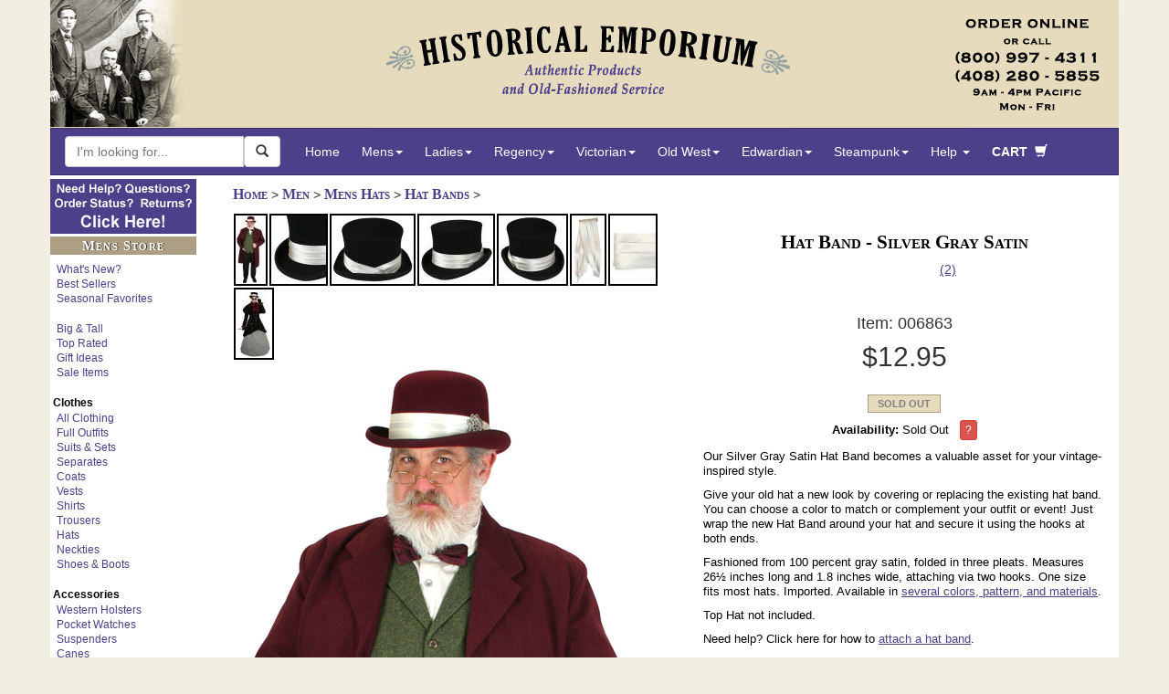

--- FILE ---
content_type: text/html; charset=iso-8859-1
request_url: https://www.historicalemporium.com/store/006863.php
body_size: 26125
content:
<!DOCTYPE HTML>
<html lang="en" xmlns="http://www.w3.org/1999/xhtml"
      xmlns:og="http://ogp.me/ns#"
      xmlns:fb="http://www.facebook.com/2008/fbml">
  <head>
<meta name="generator" content="ShopSite Pro 15.0 r6 (data - mob3_product_details)">
<meta name="referrer" content="no-referrer-when-downgrade">
 
    <title>
		Hat Band - Silver Gray Satin	</title>
	<link rel="canonical" href="https://www.historicalemporium.com/store/006863.php"/>	<!-- mob3_head_standard -->
<script src="/includes/jquery.min.js"></script><!-- EXCLUDE GATE -->
<!-- Google Tag Manager dataLayer -->
		<script>
		var dataLayer = window.dataLayer = window.dataLayer || [];
		  dataLayer.push({
			  // content grouping
		'contentGroup1' : 'Vintage Style ',
		'contentGroup2' : 'Product Page',
		'contentGroup3' : 'Mens_Hats',	
		'contentGroup4' : 'Mens'	
		// ,'event' : 'reloadEEC'
				}
,{
			'ecommerce': {
			'detail': {
			  //'actionField': {'list': 'Apparel Gallery'},    // 'detail' actions have an optional list property.
			  'products': [{
				'name': '006863 Hat Band - Silver Gray Satin',         // Name or ID is required.
				'id': '006863',
				//'price': '15.25',
				//'brand': 'Google',
				'category': 'Mens_Hats',
				'dimension1': 'No'
				//'variant': 'Gray'
			   }]
			 }
			}
		}			
		  );
		</script>
		<!-- end Google Tag Manager dataLayer -->
		

		
<!-- Google Tag Manager  -->		
<script>(function(w,d,s,l,i){w[l]=w[l]||[];w[l].push({'gtm.start':
new Date().getTime(),event:'gtm.js'});var f=d.getElementsByTagName(s)[0],
j=d.createElement(s),dl=l!='dataLayer'?'&l='+l:'';j.async=true;j.src=
'https://www.googletagmanager.com/gtm.js?id='+i+dl;f.parentNode.insertBefore(j,f);
})(window,document,'script','dataLayer','GTM-MQ7RNL');</script>
<!-- End Google Tag Manager -->		
<link rel="canonical" href="https://www.historicalemporium.com/store/006863.php" />	
<!--<meta charset="utf-8">-->
<meta http-equiv="Content-Type" content="text/html;charset=ISO-8859-1"> 
<meta http-equiv="X-UA-Compatible" content="IE=edge">
<meta name="viewport" content="width=device-width, initial-scale=1">
<meta name="p:domain_verify" content="49a924ea4af048cf8b49383acdcf735a"/>
<meta name="description" content="Our Silver Gray Satin Hat Band becomes a valuable asset for your vintage-inspired style.Give your old hat a new look by covering or replacing the existing hat band. You can choose a color to match or complement your outfit or event! Just wrap the new Hat Band around your hat and secure it using the hooks at both ends.Fashioned from 100 percent gray satin, folded in three pleats. Measures 26½ inches long and 1.8 inches wide, attaching via two hooks. One size fits most hats. Imported. Available in several colors, pattern, and materials.Top Hat not included.Need help? Click here for how to attach a hat band. Historical Emporium - Authentic Period Clothing for Men and Women.  Serving living history, theater, movie and TV production customers since 2003.  Five star ratings from thousands of customers.  How may we serve you?">
<meta name="keywords" content="Steampunk Mens Silver Satin Hat Band | Gothic | Pirate | LARP | Cosplay | Retro | Vampire |  Gentlemans Emporium www.gentlemansemporium.com Western Emporium www.westernemporium.com Ladies Emporium www.ladiesemporium.com Steampunk Emporium www.steampunkemporium.com">	
<!-- fb_stuff --><meta property="og:type" content="product.item"/>
<meta property="og:title" content="Hat Band - Silver Gray Satin"/>
<meta property="og:image" content="https://www.historicalemporium.com/store/media/006863/006863_01.jpg"/>
<meta property="product:retailer_item_id" content="006863"/>
<meta property="product:product_link" content="https://www.historicalemporium.com/store/006863.php" />
<meta property="product:price:amount" content="12.95" />
<meta property="product:price:currency" content="USD" /><meta property="product:condition" content="new">
<meta property="product:availability" content="in stock" />
<meta property="og:description" content="Our Silver Gray Satin Hat Band becomes a valuable asset for your vintage-inspired style.Give your old hat a new look by covering or replacing the existing hat band. You can choose a color to match or complement your outfit or event! Just wrap the new Hat Band around your hat and secure it using the hooks at both ends.Fashioned from 100 percent gray satin, folded in three pleats. Measures 26½ inches long and 1.8 inches wide, attaching via two hooks. One size fits most hats. Imported. Available in several colors, pattern, and materials.Top Hat not included.Need help? Click here for how to attach a hat band."/>
<meta property="og:url" content="https://www.historicalemporium.com/store/006863.php"/>
<meta property="og:site_name" content="Historical Emporium"/>
<meta property="og:admins" content="1565853097"/>
	
    <!-- HTML5 Shim and Respond.js IE8 support of HTML5 elements and media queries -->
    <!-- WARNING: Respond.js doesn't work if you view the page via file:// -->
    <!--[if lt IE 9]>
      <script src="/includes/bootstrap3/js/html5shiv.min.js"></script>
      <script src="/includes/bootstrap3/js/respond.min.js"></script>
    <![endif]-->
	
    <!-- Bootstrap 3 styles -->
    <link rel="stylesheet" type="text/css" href="https://cdn.historicalemporium.com/includes/bootstrap3/css/bootstrap.min.css" >
	<link rel="stylesheet" type="text/css" href="https://cdn.historicalemporium.com/includes/bootstrap3/bootstrap3_adds.css">		
	
	<link rel="stylesheet" type="text/css" href="https://cdn.historicalemporium.com/includes/elastislide/css/elastislide.css" />
	<link rel="stylesheet" type="text/css" href="https://cdn.historicalemporium.com/includes/elastislide/css/custom.css" />	
	<link rel="stylesheet" type="text/css" href="https://cdn.historicalemporium.com/includes/jquery.cookiebar.css" />
	
	<script src="https://cdn.historicalemporium.com/includes/bootstrap3/js/bootstrap.min.js"></script> 
	<script src="https://cdn.historicalemporium.com/includes/bootstrap3/js/bootstrap.accessible.js"></script> 	
	<script src="https://cdn.historicalemporium.com/store/media/en-US/javascript/jquery/json2.min.js"></script>
	<script src="https://cdn.historicalemporium.com/includes/elastislide/js/modernizr.custom.17475.js"></script>
	<script src="https://cdn.historicalemporium.com/includes/skinny.js"></script>	
	<script type="text/javascript" src="https://cdn.historicalemporium.com/includes/jquery.cookiebar.js"></script>
	<script type="text/javascript">
		$(document).ready(function(){
			$.cookieBar({
				policyButton:true,
				policyURL: '/privacy',
			});
		});
	</script>  	

<script defer>
    //!function(t,e){var o,n,p,r;e.__SV||(window.posthog=e,e._i=[],e.init=function(i,s,a){function g(t,e){var o=e.split(".");2==o.length&&(t=t[o[0]],e=o[1]),t[e]=function(){t.push([e].concat(Array.prototype.slice.call(arguments,0)))}}(p=t.createElement("script")).type="text/javascript",p.async=!0,p.src=s.api_host+"/static/array.js",(r=t.getElementsByTagName("script")[0]).parentNode.insertBefore(p,r);var u=e;for(void 0!==a?u=e[a]=[]:a="posthog",u.people=u.people||[],u.toString=function(t){var e="posthog";return"posthog"!==a&&(e+="."+a),t||(e+=" (stub)"),e},u.people.toString=function(){return u.toString(1)+".people (stub)"},o="capture identify alias people.set people.set_once set_config register register_once unregister opt_out_capturing has_opted_out_capturing opt_in_capturing reset isFeatureEnabled onFeatureFlags getFeatureFlag getFeatureFlagPayload reloadFeatureFlags group updateEarlyAccessFeatureEnrollment getEarlyAccessFeatures getActiveMatchingSurveys getSurveys".split(" "),n=0;n<o.length;n++)g(u,o[n]);e._i.push([i,s,a])},e.__SV=1)}(document,window.posthog||[]);
    //posthog.init('phc_5wNH0TBOR2uQneDz9X61aIFpiHJbeXlNThHQhBPik2v',{api_host:'https://app.posthog.com'})
</script>
	
	
	<script type="application/ld+json">
	{
	   "@context": "http://schema.org",
	   "@type": "WebSite",
	   "url": "https://www.historicalemporium.com",
	   "potentialAction": {
		 "@type": "SearchAction",
		 "target": "https://www.historicalemporium.com/search/?q={search_term_string}",
		 "query-input": "required name=search_term_string"
	   }
	}
    { "@context" : "http://schema.org",
      "@type" : "Organization",
	  "@id" : "https://www.historicalemporium.com#organization",
      "name" : "Historical Emporium",
	  "logo" : "https://www.historicalemporium.com/webimages/historical-emporium-victorian-steampunk-old-west-costumes.png",
      "url" : "https://www.historicalemporium.com",
	  "description" : "Historical clothing supplier to TV, movie and theater, and living history. Victorian, steampunk and old west style costumes and clothing.",
	  "alternateName" : "historicalemporium.com",
	  "alternateName" : "Gentleman's Emporium",
	  "alternateName" : "Western Emporium",
	  "alternateName" : "Ladies Emporium",
	  "alternateName" : "Steampunk Emporium",	  
	  "brand" : "Historical Emporium",
      "sameAs" : [ "http://www.facebook.com/TheHistoricalEmporium",
		"https://www.youtube.com/c/HistoricalEmporiumInc",
		"https://www.pinterest.com/HistoricalEmp/",
		"https://www.instagram.com/historicalemporium/",
		"https://twitter.com/HistoricalEmp",		
		"https://plus.google.com/+HistoricalemporiumInc"] 
    }	
	</script>

	<script type="text/javascript" src="/includes/cookiecode.js"></script> 

    <!-- HTML5 shim and Respond.js for IE8 support of HTML5 elements and media queries -->
    <!-- WARNING: Respond.js doesn't work if you view the page via file:// -->
    <!--[if lt IE 9]>
      <script src="https://oss.maxcdn.com/html5shiv/3.7.2/html5shiv.min.js"></script>
      <script src="https://oss.maxcdn.com/respond/1.4.2/respond.min.js"></script>
    <![endif]-->
	

<link rel="apple-touch-icon" sizes="180x180" href="https://cdn.historicalemporium.com/apple-touch-icon.png?v=QE5KBRr88R">
<link rel="icon" type="image/png" sizes="32x32" href="https://cdn.historicalemporium.com/favicon-32x32.png?v=QE5KBRr88R">
<link rel="icon" type="image/png" sizes="16x16" href="https://cdn.historicalemporium.com/favicon-16x16.png?v=QE5KBRr88R">
<link rel="manifest" href="/manifest.json?v=QE5KBRr88R">
<link rel="mask-icon" href="https://cdn.historicalemporium.com/safari-pinned-tab.svg?v=QE5KBRr88R" color="#5bbad5">
<link rel="shortcut icon" href="https://cdn.historicalemporium.com/favicon.ico?v=QE5KBRr88R">
<meta name="theme-color" content="#ffffff">
	
	<!-- / mob3_head_standard -->	

  
<script type="application/ld+json">
{
  "@context": "http://schema.org/",
  "@type": "Product",
  "sku": "006863",
  "name": "Hat Band - Silver Gray Satin","category": "Clothing and Costumes>Vintage >Mens Hats>Hat Band","color": "Silver","material": "Satin","additionalType": "http://www.productontology.org/id/Hat","image": "https://www.historicalemporium.com/store/media/006863/006863_01.jpg",
  "description": "Our Silver Gray Satin Hat Band becomes a valuable asset for your vintage-inspired style.Give your old hat a new look by covering or replacing the existing hat band. You can choose a color to match or complement your outfit or event! Just wrap the new Hat Band around your hat and secure it using the hooks at both ends.Fashioned from 100 percent gray satin, folded in three pleats. Measures 26½ inches long and 1.8 inches wide, attaching via two hooks. One size fits most hats. Imported. Available in several colors, pattern, and materials.Top Hat not included.Need help? Click here for how to attach a hat band. Historical Emporium - Authentic Period Clothing for Men and Women.  Serving living history, theater, movie and TV production customers since 2003.  Five star ratings from thousands of customers.  How may we serve you?",
  "sameAs": "https://www.historicalemporium.com/store/006863.php",
  "offers": {
    "@type": "Offer",
	"url": "https://www.historicalemporium.com/store/006863.php",
    "priceCurrency": "USD",
    "price": "12.95",
    "itemCondition": "http://schema.org/NewCondition",
    "availability": "http://schema.org/InStock",
    "shippingDetails": {
      "@type": "OfferShippingDetails",
      "shippingRate": {
        "@type": "MonetaryAmount",
        "value": "7.95",
        "currency": "USD"
      },
      "shippingDestination": {
        "@type": "DefinedRegion",
        "addressCountry": "US"
      },
      "deliveryTime": {
        "@type": "ShippingDeliveryTime",
        "handlingTime": {
          "@type": "QuantitativeValue",
          "minValue": "1",
          "maxValue": "2",
          "unitCode": "DAY"
        },
        "transitTime": {
          "@type": "QuantitativeValue",
          "minValue": "2",
          "maxValue": "7",
          "unitCode": "DAY"
        }
      },
      "shippingSettingsLink": "https://www.historicalemporium.com/cust_service.php#usa_shipping"
    },
    "hasMerchantReturnPolicy": {
      "@type": "MerchantReturnPolicy",
      "applicableCountry": "US",
      "returnPolicyCategory": "https://schema.org/MerchantReturnFiniteReturnWindow",
      "merchantReturnDays": "30",
      "returnMethod": "https://schema.org/ReturnByMail",
      "returnFees": "https://schema.org/ReturnShippingFees",
      "merchantReturnLink": "https://www.historicalemporium.com/returns.php"
    },
		"seller": {
      "@type": "Organization",
		"@id" : "https://www.historicalemporium.com#organization",
		"name": "Historical Emporium"
		  
		}
	}  
  ,
    "aggregateRating": {
    "@type": "AggregateRating",
    "ratingValue": "5.00",
    "reviewCount": "2"
  },
  "review": [
    {
      "@type": "Review",
      "name": "Great way to change hat",
	  "author": {
		"@type" : "Person",
		"name" : "ytontx"
	  },
      "datePublished": "2017-10-02",
      "description": "The satin hat bands are very easy to install and a great and easy way to customize the look of your hat. I happened to purchase a top hat from Historical Emporium and a bowler from another retailer. I bought 2 satin hat bands on Historical Emporium.

When the hats and bands came in, I just followed the YouTube video provided to me and it was very ear. The bands that come with the hat are meant to stay there, so getting it off was a bit of a pain, but well worth it.",
      "reviewRating": {
        "@type": "Rating",
        "bestRating": "5",
        "ratingValue": "5",
        "worstRating": "1"
      }   
    },
    {
      "@type": "Review",
      "name": "A Great Accent",
	  "author": {
		"@type" : "Person",
		"name" : "Tom"
	  },
      "datePublished": "2017-08-01",
      "description": "This silver hat band accentuated my hat perfectly on my most special wedding day. I wore it all through the ceremony, reception, dinner, and even the pub crawl that followed. Everyone knew intuitively that I was the lucky guy today. I was gesturing with it, in a Charlie Chaplin-esque miming manner, raising it from my head, rattling it over my heart, and more. The band came loose only once, after excessive silliness during the pub crawl. It was easy enough to re-affix, even when drunk.",
      "reviewRating": {
        "@type": "Rating",
        "bestRating": "5",
        "ratingValue": "5",
        "worstRating": "1"
      }   
    }
    ]	
}
</script>

	
  <script type="text/javascript" src="https://ajax.googleapis.com/ajax/libs/jquery/3.7.1/jquery.min.js"></script>
  <script type="text/javascript">
    var ss_jQuery = jQuery.noConflict(true);
  </script>
<script src="https://www.historicalemporium.com/store/media/en-US/javascript/jquery/json2.min.js?1416590993"></script>
</head> 
<body>
<div class="container">

<!-- mob3_header.php -->
<!-- Google Tag Manager (noscript) -->
<noscript><iframe src="https://www.googletagmanager.com/ns.html?id=GTM-MQ7RNL"
height="0" width="0" style="display:none;visibility:hidden"></iframe></noscript>
<!-- End Google Tag Manager (noscript) -->
<a href="#endOfNav"><img alt="Skip to content" src="https://cdn.historicalemporium.com/webimages/one_px.gif" width="0" height="0" border="0" class="accessible" /></a><a href="/"><img alt="Historical Emporium 800-997-4311" class="img-responsive hidden-xs" src="https://cdn.historicalemporium.com/webimages/bootstrap3/fixed-hei-hdr.jpg" loading="lazy"></a><header id="top" class="navbar navbar-static-top bs-docs-nav" role="banner"><!--Override menu style --><style>.nav>li>a {
  position:relative;
  display:block;
  padding:10px 12px;
}.navbar-nav>li>a {
  padding-top:10px;
  padding-bottom:10px;
  line-height:30px;
}</style><nav id="topnav" class="navbar navbar-inverse" role="navigation"><div class="container-fluid navfix"><div class="navbar-header"><button type="button" class="navbar-toggle collapsed" data-toggle="collapse" data-target="#bs-example-navbar-collapse-1"><span class="sr-only">Toggle navigation</span><span class="nav-menu-txt">MENU</span></button><a class="navbar-brand visible-xs" href="/">Historical Emporium</a></div><!-- begin mob3_searchbox.html -->

			                      
	<!--<meta charset="utf-8">-->
		
	<link rel="stylesheet" type="text/css" href="https://cdn.historicalemporium.com/search/solrincludes/includes/autocomplete.css">
	<!-- DO NOT DEFER THE FOLLOWING SCRIPTS!  BREAKS AUTOCOMPLETE -->
	<link rel="stylesheet" href="https://code.jquery.com/ui/1.12.1/themes/smoothness/jquery-ui.css" />
	<script src="https://code.jquery.com/ui/1.12.1/jquery-ui.min.js"  integrity="sha256-VazP97ZCwtekAsvgPBSUwPFKdrwD3unUfSGVYrahUqU=" crossorigin="anonymous"></script>
	
	
	<script type="text/javascript" src="https://cdn.historicalemporium.com/search/solrincludes/includes/jquery.ui.autocomplete.html.js"></script>
	

<script>
	var global_saytURL='https://www.historicalemporium.com/search/solrincludes/sayt/saytFacet.php?';
	var global_saytItemsURL='https://www.historicalemporium.com/search/solrincludes/sayt/saytItem.php?';
	var global_pool='pool:GEO';
	var global_searchAction='/search/';
</script>	
	

	<script type="text/javascript" src="https://cdn.historicalemporium.com/search/solrincludes/includes/autocomplete.js"></script>
	
	<form class="navbar-form navbar-left" role="search" name="searchForm" id="search-form" method="GET" action="/search/" onsubmit="return validate();">
		<div class="form-group" id="searchboxgrouop">
			<div id="searchbox" class="input-group"> 
			
			
			<input title="Search Box" type="text" class="ui-front search-query form-control" id="q" name="q" placeholder="I'm looking for..." method="GET" action="/search/" onsubmit="return validate();" value="" autocomplete="off" maxlength="50">
			<span class="input-group-btn">
			<button aria-label="Search Now" id="searchBtn" class="btn btn-default ui-front" type="button" onClick="javascript:validate();"><span class="glyphicon glyphicon-search"></span></button>
			</span>
			</div>
        </div>
    </form>


<script type="text/javascript">
function validate(){
	var srch=document.getElementById("q");
	if(srch.value=="" || srch.value.toLowerCase()=="search here"){
		srch.value="Search here";
		return false;
	}else{
		document.searchForm.submit();
	}
}
</script>


<!-- end mob3_searchbox.html --><div class="collapse navbar-collapse" id="bs-example-navbar-collapse-1"><ul class="nav navbar-nav"><li><a href="/">Home</a></li><li class="dropdown hidden-xs hidden-sm">
        <a href="#" class="dropdown-toggle" data-toggle="dropdown">Mens<strong class="caret"></strong></a>
        <ul class="dropdown-menu" role="menu">
            <li>
                <div class="row widemenu" style="width: 600px; margin: 10px;">
                    <ul class="list-unstyled col-md-3">
						<li><a class="topnav" tabindex="-1"  href="/mens.php">HOME</a></li>	
						<li>&nbsp;</li>
						<li><a class="topnav" tabindex="-1"  href="/store/outfits.php?category=Mens%20Outfits">Full Outfits</a></li>
						<li><a class="topnav" tabindex="-1"  href="/search/?q=Mens%20New%20Arrivals&sort=f_newest%20desc">What's New?</a></li>
						<li><a class="topnav" tabindex="-1"  href="/search/?q=Mens%20Best%20Sellers&sort=f_newest%20desc">Best Sellers</a></li>
						<li>&nbsp;</li>
						<li><a class="topnav" tabindex="-1"  href="/search/?q=BigTallAvail&label=Big%20And%20Tall">Big &amp; Tall</a></li>
						<li><a class="topnav" tabindex="-1"  href="/search/?q=top%20rated%20mens&label=Top%20Rated%20Mens%20Items&sort=f_stars%20desc,f_ratingscount%20desc">Top Rated</a></li>
		
						<li><a class="topnav" tabindex="-1"  href="/search/?q=Mens%20Seasonal%20Favorites">Seasonal Favorites</a></li>
						<li><a class="topnav" tabindex="-1"  href="/search/?q=mens%20sale">Sale Items</a></li>		
						<li><a class="topnav" tabindex="-1"  href="/search/?q=mens%20gifts">Gift Ideas</a></li>
                    </ul>
                    <ul class="list-unstyled col-md-3">
						<li><strong>Clothes</strong></li>					
						<li><a class="topnav" tabindex="-1"  href="/store/mens-suits.php?sort=f_newest%20desc">Suits & Sets</a></li>
						<li><a class="topnav" tabindex="-1"  href="/store/mens-separates.php?sort=s_family%20asc">Separates</a></li>
						<li><a class="topnav" tabindex="-1"  href="/store/mens-coats.php">Coats</a></li>		
						<li><a class="topnav" tabindex="-1"  href="/store/mens-vests.php">Vests</a></li>
						<li><a class="topnav" tabindex="-1"  href="/store/mens-shirts.php">Shirts</a></li>
						<li><a class="topnav" tabindex="-1"  href="/store/mens-trousers.php">Trousers</a></li>
						<li><a class="topnav" tabindex="-1"  href="/store/mens-hats.php">Hats</a></li>
						<li><a class="topnav" tabindex="-1"  href="/store/mens-ties.php">Neckties</a></li>
						<li><a class="topnav" tabindex="-1"  href="/store/mens-shoes-boots.php">Shoes &amp; Boots</a></li>
                    </ul>
                    <ul class="list-unstyled col-md-3">						
						<li><strong>Accessories</strong></li>
						<li><a class="topnav" tabindex="-1"  href="/store/mens-holsters-replica-guns.php">Western Holsters</a></li>
						<li><a class="topnav" tabindex="-1"  href="/store/mens-pocket-watches.php">Pocket Watches</a></li>
						<li><a class="topnav" tabindex="-1"  href="/store/mens-suspenders.php">Suspenders</a></li>
						<li><a class="topnav" tabindex="-1"  href="/store/mens-canes.php">Canes</a></li>
						<li><a class="topnav" tabindex="-1"  href="/store/mens-gloves.php">Gloves</a></li>
						<li><a class="topnav" tabindex="-1"  href="/store/mens-eyewear.php">Eyewear</a></li>
						<li><a class="topnav" tabindex="-1"  href="/store/mens-mustaches.php">Stage Mustaches</a></li>
						<li><a class="topnav" tabindex="-1"  href="/store/mens-accessories.php?type=Bathing%20Suits">Bathing Suits</a></li>
						<li><a class="topnav" tabindex="-1"  href="/store/mens-accessories.php">Other Items</a></li>
                    </ul>
                    <ul class="list-unstyled col-md-3">
						<li><strong>Era / Theme</strong></li>
						<li><a class="topnav" tabindex="-1"  href="/mens-victorian-clothing.php">Victorian</a></li>					
						<li><a class="topnav" tabindex="-1"  href="/mens-regency-era-clothing.php">Regency</a></li>					
						<li><a class="topnav" tabindex="-1"  href="/mens-edwardian-clothing.php">Edwardian</a></li>	
						<li><a class="topnav" tabindex="-1"  href="/mens-old-west-clothing.php">Old West</a></li>	
						<li class="divider"></li>						
						<li><a class="topnav" tabindex="-1"  href="/store/outfits.php?category=Mens%20Outfits&theme=Steampunk">Steampunk</a></li>			
						<li><a class="topnav" tabindex="-1"  href="/search/?q=Adventurer%20mens">Adventurer</a></li
						<li><a class="topnav" tabindex="-1"  href="/search/?q=Mad%20Scientist">Mad Scientist</a></li>
						<li><a class="topnav" tabindex="-1"  href="/search/?q=Mens%20Dickens">Dickens / Caroling</a></li>
                    </ul>
                </div>
            </li>
        </ul>
    </li>
	

<li class="visible-xs visible-sm">
<a href="#" class="dropdown-toggle" data-toggle="dropdown">Mens&nbsp;<strong class="caret"></strong></a>
	<ul class="dropdown-menu" role="menu">

		<li><a class="topnav" tabindex="-1"  href="/mens.php">Mens Home</a></li>	
		<li>&nbsp;</li>
		<li><a class="topnav" tabindex="-1"  href="/store/outfits.php?category=Mens%20Outfits">Full Outfits</a></li>
		<li><a class="topnav" tabindex="-1"  href="/search/?q=Mens%20New%20Arrivals&sort=f_newest%20desc">What's New?</a></li>
		<li><a class="topnav" tabindex="-1"  href="/search/?q=Mens%20Best%20Sellers&sort=f_newest%20desc">Best Sellers</a></li>
		<li><a class="topnav" tabindex="-1"  href="/search/?q=Mens%20Seasonal%20Favorites">Seasonal Favorites</a></li>
		<li>&nbsp;</li>
		<li><a class="topnav" tabindex="-1"  href="/search/?q=BigTallAvail&label=Big%20And%20Tall">Big &amp; Tall</a></li>
		<li><a class="topnav" tabindex="-1"  href="/search/?q=top%20rated%20mens&label=Top%20Rated%20Mens%20Items&sort=f_stars%20desc,f_ratingscount%20desc">Top Rated</a></li>
		<li><a class="topnav" tabindex="-1"  href="/search/?q=mens%20sale">Sale Items</a></li>		
		<li><a class="topnav" tabindex="-1"  href="/search/?q=mens%20gifts">Gift Ideas</a></li>
	<li class="divider"></li>
		<li><a class="topnav" tabindex="-1"  href="/store/mens-suits.php?sort=f_newest%20desc">Suits & Sets</a></li>
		<li><a class="topnav" tabindex="-1"  href="/store/mens-separates.php?sort=s_family%20asc">Separates</a></li>		
		<li><a class="topnav" tabindex="-1"  href="/store/mens-coats.php">Coats</a></li>		
		<li><a class="topnav" tabindex="-1"  href="/store/mens-vests.php">Vests</a></li>
		<li><a class="topnav" tabindex="-1"  href="/store/mens-shirts.php">Shirts</a></li>
		<li><a class="topnav" tabindex="-1"  href="/store/mens-trousers.php">Trousers</a></li>
		<li><a class="topnav" tabindex="-1"  href="/store/mens-hats.php">Hats</a></li>
		<li><a class="topnav" tabindex="-1"  href="/store/mens-ties.php">Neckties</a></li>
		<li><a class="topnav" tabindex="-1"  href="/store/mens-shoes-boots.php">Shoes &amp; Boots</a></li>
	<li class="divider"></li>
		<li><a class="topnav" tabindex="-1"  href="/store/mens-holsters-replica-guns.php">Western Holsters</a></li>
		<li><a class="topnav" tabindex="-1"  href="/store/mens-pocket-watches.php">Pocket Watches</a></li>
		<li><a class="topnav" tabindex="-1"  href="/store/mens-suspenders.php">Suspenders</a></li>
		<li><a class="topnav" tabindex="-1"  href="/store/mens-canes.php">Canes</a></li>
		<li><a class="topnav" tabindex="-1"  href="/store/mens-gloves.php">Gloves</a></li>
		<li><a class="topnav" tabindex="-1"  href="/store/mens-eyewear.php">Eyewear</a></li>
		<li><a class="topnav" tabindex="-1"  href="/store/mens-mustaches.php">Stage Mustaches</a></li>
		<li><a class="topnav" tabindex="-1"  href="/store/mens-accessories.php?type=Bathing%20Suits">Bathing Suits</a></li>
		<li><a class="topnav" tabindex="-1"  href="/store/mens-accessories.php">Other Items</a></li>
	<li class="divider"></li>
		<li><a class="topnav" tabindex="-1"  href="/mens-victorian-clothing.php">Victorian</a></li>					
		<li><a class="topnav" tabindex="-1"  href="/mens-regency-era-clothing.php">Regency</a></li>					
		<li><a class="topnav" tabindex="-1"  href="/mens-edwardian-clothing.php">Edwardian</a></li>	
		<li><a class="topnav" tabindex="-1"  href="/mens-old-west-clothing.php">Old West</a></li>	
		<li><a class="topnav" tabindex="-1"  href="/store/outfits.php?category=Mens%20Outfits&theme=Steampunk">Steampunk</a></li>			
		<li><a class="topnav" tabindex="-1"  href="/search/?q=Adventurer%20mens">Adventurer</a></li
		<li><a class="topnav" tabindex="-1"  href="/search/?q=Mad%20Scientist">Mad Scientist</a></li>
		<li><a class="topnav" tabindex="-1"  href="/search/?q=Mens%20Dickens">Dickens</a></li>
		
	<li class="divider"></li>
		<li><a class="topnav" tabindex="-1"  href="/mens.php">Shop All Mens</a></li>
	</ul></li>
<li class="dropdown hidden-xs hidden-sm">
        <a href="#" class="dropdown-toggle" data-toggle="dropdown">Ladies<strong class="caret"></strong></a>
        <ul class="dropdown-menu" role="menu">
            <li>
                <div class="row widemenu" style="width: 600px; margin: 10px;">
                    <ul class="list-unstyled col-md-3">
						<!--<li><strong>Favorites</strong></li>-->
						<li><a class="topnav" tabindex="-1"  href="/ladies.php">HOME</a></li>	
						<li>&nbsp;</li>
						<li><a class="topnav" tabindex="-1"  href="/store/outfits.php?category=Ladies%20Outfits">Full Outfits</a></li>
						<li><a class="topnav" tabindex="-1"  href="/search/?q=ladies%20New%20Arrivals&sort=f_newest%20desc">What's New?</a></li>
						<li><a class="topnav" tabindex="-1"  href="/search/?q=Ladies%20Best%20Sellers&sort=f_newest%20desc">Best Sellers</a></li>
		<li>&nbsp;</li>
						<li><a class="topnav" tabindex="-1"  href="/search/?q=PlusAvail&label=Plus%20Sizes">Plus Sizes</a></li>
		<li><a class="topnav" tabindex="-1"  href="/search/?q=top%20rated%20ladies&label=Top%20Rated%20Ladies%20Items&sort=f_stars%20desc,f_ratingscount%20desc">Top Rated</a></li>
						<li><a class="topnav" tabindex="-1"  href="/search/?q=Ladies%20Seasonal%20Favorites">Seasonal Favorites</a></li>
						<li><a class="topnav" tabindex="-1"  href="/search/?q=ladies%20sale">Sale Items</a></li>		
						<li><a class="topnav" tabindex="-1"  href="/search/?q=ladies%20gifts">Gift Ideas</a></li>
                    </ul>
                    <ul class="list-unstyled col-md-3">
						<li><strong>Clothes</strong></li>		
						<li><a class="topnav" tabindex="-1"  href="/store/ladies-dresses-suits.php">Dresses & Suits</a></li>
						<li><a class="topnav" tabindex="-1"  href="/store/ladies-coats.php">Coats</a></li>		
						<li><a class="topnav" tabindex="-1"  href="/store/ladies-blouses.php">Blouses</a></li>
						<li><a class="topnav" tabindex="-1"  href="/store/ladies-vests.php">Vests</a></li>
						<li><a class="topnav" tabindex="-1"  href="/store/ladies-skirts-pants.php">Skirts &amp; Pants</a></li>
						<li><a class="topnav" tabindex="-1"  href="/store/ladies-hats.php">Hats</a></li>
						<li><a class="topnav" tabindex="-1"  href="/store/ladies-shoes-boots.php">Shoes &amp; Boots</a></li>												
                    </ul>
                    <ul class="list-unstyled col-md-3">						
						<li><strong>Accessories</strong></li>
						<li><a class="topnav" tabindex="-1"  href="/store/ladies-lingerie.php">Undergarments</a></li>	
							
						<li><a class="topnav" tabindex="-1"  href="/store/ladies-wigs.php?sort=title_s%20asc">Wigs &amp; Accents</a></li>	
						<li><a class="topnav" tabindex="-1"  href="/store/ladies-jewelry.php">Jewelry</a></li>
						<li><a class="topnav" tabindex="-1"  href="/store/ladies-gloves.php">Gloves</a></li>
						<li><a class="topnav" tabindex="-1"  href="/store/ladies-accessories.php?type=Shawls">Shawls</a></li>
						<li><a class="topnav" tabindex="-1"  href="/store/ladies-parasols-fans.php">Parasols &amp; Fans</a></li>
						<li><a class="topnav" tabindex="-1"  href="/store/ladies-accessories.php?type=Bathing%20Suits">Bathing Suits</a></li>
						<li><a class="topnav" tabindex="-1"  href="/store/ladies-accessories.php">Other Items</a></li>					
						
                    </ul>
                    <ul class="list-unstyled col-md-3">
						<li><strong>Era / Theme</strong></li>
						<li class="divider"></li>											
						<li><a class="topnav" tabindex="-1"  href="/ladies-victorian-clothing.php">Victorian</a></li>	
						<li><a class="topnav" tabindex="-1"  href="/ladies-old-west-clothing.php">Old West</a></li>	
						<li><a class="topnav" tabindex="-1"  href="/store/outfits.php?category=Ladies%20Outfits&theme=Steampunk">Ladies Steampunk Outfits</a></li>			
						<li><a class="topnav" tabindex="-1"  href="/search/?q=Adventurer%20Ladies">Lady Adventurer Outfits</a></li>
						<li><a class="topnav" tabindex="-1"  href="/search/?q=Dickens%20Ladies">Dickens / Caroling</a></li>	
							
                    </ul>
                </div>
            </li>
        </ul>
    </li>
	

<li class="visible-xs visible-sm">
	<a href="#" class="dropdown-toggle" data-toggle="dropdown">Ladies&nbsp;<strong class="caret"></strong></a>
	<ul class="dropdown-menu" role="menu">
		<li><a class="topnav" tabindex="-1"  href="/ladies.php">Ladies Home</a></li>	
	<li class="divider"></li>
		<li><a class="topnav" tabindex="-1"  href="/store/outfits.php?category=Ladies%20Outfits">Full Outfits</a></li>
		<li><a class="topnav" tabindex="-1"  href="/search/?q=Ladies%20New%20Arrivals&sort=f_newest%20desc">What's New?</a></li>
		<li><a class="topnav" tabindex="-1"  href="/search/?q=Ladies%20Best%20Sellers&sort=f_newest%20desc">Best Sellers</a></li>
		<li><a class="topnav" tabindex="-1"  href="/search/?q=Ladies%20Seasonal%20Favorites">Seasonal Favorites</a></li>
		<li>&nbsp;</li>
		<li><a class="topnav" tabindex="-1"  href="/search/?q=PlusAvail&label=Plus+Sizes">Plus Sizes</a></li>
		<li><a class="topnav" tabindex="-1"  href="/search/?q=top+rated+ladies&label=Top%20Rated%20Ladies%20Items&sort=f_stars%20desc,f_ratingscount%20desc">Top Rated</a></li>
		<li><a class="topnav" tabindex="-1"  href="/search/?q=ladies%20sale">Sale Items</a></li>		
		<li><a class="topnav" tabindex="-1"  href="/search/?q=ladies%20gifts">Gift Ideas</a></li>	
	<li class="divider"></li>		
		<li><a class="topnav" tabindex="-1"  href="/store/ladies-dresses-suits.php">Dresses & Suits</a></li>
		<li><a class="topnav" tabindex="-1"  href="/store/ladies-coats.php">Coats</a></li>		
		<li><a class="topnav" tabindex="-1"  href="/store/ladies-blouses.php">Blouses</a></li>
		<li><a class="topnav" tabindex="-1"  href="/store/ladies-vests.php">Vests</a></li>
		<li><a class="topnav" tabindex="-1"  href="/store/ladies-skirts-pants.php">Skirts &amp; Pants</a></li>
		<li><a class="topnav" tabindex="-1"  href="/store/ladies-hats.php">Hats</a></li>
		<li><a class="topnav" tabindex="-1"  href="/store/ladies-shoes-boots.php">Shoes &amp; Boots</a></li>		
	<li class="divider"></li>
		<li><a class="topnav" tabindex="-1"  href="/store/ladies-lingerie.php">Undergarments</a></li>	
			
		<li><a class="topnav" tabindex="-1"  href="/store/ladies-wigs.php?sort=title_s%20asc">Wigs &amp; Accents</a></li>	
		<li><a class="topnav" tabindex="-1"  href="/store/ladies-jewelry.php">Jewelry</a></li>
		<li><a class="topnav" tabindex="-1"  href="/store/ladies-gloves.php">Gloves</a></li>
		<li><a class="topnav" tabindex="-1"  href="/store/ladies-accessories.php?type=Shawls">Shawls</a></li>
		<li><a class="topnav" tabindex="-1"  href="/store/ladies-parasols-fans.php">Parasols &amp; Fans</a></li>
		<li><a class="topnav" tabindex="-1"  href="/store/ladies-accessories.php?type=Bathing%20Suits">Bathing Suits</a></li>
		<li><a class="topnav" tabindex="-1"  href="/store/ladies-accessories.php">Other Items</a></li>
	<li class="divider"></li>											
		<li><a class="topnav" tabindex="-1"  href="/ladies-victorian-clothing.php">Victorian</a></li>	
		<li><a class="topnav" tabindex="-1"  href="/ladies-old-west-clothing.php">Old West</a></li>	
		<li><a class="topnav" tabindex="-1"  href="/store/outfits.php?category=Ladies%20Outfits&theme=Steampunk">Ladies Steampunk Outfits</a></li>			
		<li><a class="topnav" tabindex="-1"  href="/search/?q=Adventurer%20Ladies">Lady Adventurer Outfits</a></li>
		<li><a class="topnav" tabindex="-1"  href="/search/?q=Dickens%20Ladies">Dickens / Caroling</a></li>	
							
	<li class="divider"></li>
		<li><a class="topnav" tabindex="-1"  href="/ladies.php">Shop All Ladies</a></li>
	</ul>
</li>

<li class="dropdown hidden-xs hidden-sm">
    <a href="#" class="dropdown-toggle" data-toggle="dropdown">Regency<strong class="caret"></strong></a>
    <ul class="dropdown-menu" role="menu">
        <li>
            <div class="row widemenu" style="width: 450px; margin: 10px;">
                <!-- Column 1 -->
                <ul class="list-unstyled col-md-4">
                    <li><a class="topnav" tabindex="-1"  href="/regency.php">HOME</a></li>
                    <li>&nbsp;</li>
                    <li><a class="topnav" tabindex="-1"  href="/store/outfits.php?theme=Regency">Full Outfits</a></li>
                    <li><a class="topnav" tabindex="-1"  href="/search/?q=Regency new%20arrivals&sort=f_newest desc">What's New</a></li>
                    <li><a class="topnav" tabindex="-1"  href="/search/?q=Regency Best Sellers">Best Sellers</a></li>
                    <li>&nbsp;</li>
                    <li><a class="topnav" tabindex="-1"  href="/mens-regency-era-clothing.php">Fashion Guide</a></li>
                </ul>
                
                <!-- Column 2 -->
                <ul class="list-unstyled col-md-4">	
                    <li><strong>Mens</strong></li>
                    <li><a class="topnav" tabindex="-1"  href="/search/?q=Regency%20Mens">All Mens Clothing</a></li>
                    <li>&nbsp;</li>
                    <li><a class="topnav" tabindex="-1"  href="/store/outfits.php?category=Mens%20Outfits&theme=Regency">Regency Outfits</a></li>
                    <li><a class="topnav" tabindex="-1"  href="/store/mens-coats.php?theme=Regency">Coats</a></li>	
                    <li><a class="topnav" tabindex="-1"  href="/store/mens-vests.php?theme=Regency">Vests</a></li>
                    <li><a class="topnav" tabindex="-1"  href="/store/mens-shirts.php?theme=Regency">Shirts</a></li>
                    <li><a class="topnav" tabindex="-1"  href="/store/mens-pants.php?theme=Regency">Trousers</a></li>
                    <li><a class="topnav" tabindex="-1"  href="/store/mens-hats.php?theme=Regency">Hats</a></li>
                    <li><a class="topnav" tabindex="-1"  href="/store/mens-shoes-boots.php?theme=Regency">Shoes & Boots</a></li>
                    <li><a class="topnav" tabindex="-1"  href="/search/?q=regency%20mens%20accessories">Accessories</a></li>
                </ul>
                
                <!-- Column 3 -->
                <ul class="list-unstyled col-md-4">	
                    <li><strong>Ladies</strong></li>
                    <li><a class="topnav" tabindex="-1"  href="/search/?q=Regency%20Ladies">All Ladies Clothing</a></li>
                    <li>&nbsp;</li>
                    <li><a class="topnav" tabindex="-1"  href="/store/outfits.php?category=Ladies%20Outfits&theme=Regency">Regency Outfits</a></li>
                    <li><a class="topnav" tabindex="-1"  href="/store/ladies-dresses-suits.php?theme=Regency">Dresses</a></li>
                    <li><a class="topnav" tabindex="-1"  href="/store/ladies-coats.php?theme=Regency">Coats</a></li>
                    <li><a class="topnav" tabindex="-1"  href="/search/?q=regency%20ladies%20accessories">Accessories</a></li>	
                </ul>
            </div>
        </li>
    </ul>
</li>
<li class="visible-xs visible-sm">
	<a href="#" class="dropdown-toggle" data-toggle="dropdown">Regency&nbsp;<strong class="caret"></strong></a>
		<ul class="dropdown-menu" role="menu">
			<li><a class="topnav" tabindex="-1"  href="/regency.php">HOME</a></li>
			<li>&nbsp;</li>
			<li><a class="topnav" tabindex="-1"  href="/store/outfits.php?theme=Regency">Full Outfits</a></li>
			<li><a class="topnav" tabindex="-1"  href="/search/?q=Regency%20New%20Arrivals&sort=f_newest%20desc">What's New</a></li>
			<li><a class="topnav" tabindex="-1"  href="/search/?q=Regency Best Sellers">Best Sellers</a></li>
			<li>&nbsp;</li>
			<li><a class="topnav" tabindex="-1"  href="/mens-regency-era-clothing.php">Fashion Guide</a></li>

			<li class="divider"></li>

			<li><a class="topnav" tabindex="-1"  href="/search/?q=Regency%20Mens">All Mens Clothing</a></li>
			<li>&nbsp;</li>
			<li><a class="topnav" tabindex="-1"  href="/store/outfits.php?category=Mens%20Outfits&theme=Regency">Regency Outfits</a></li>
			<li><a class="topnav" tabindex="-1"  href="/store/mens-coats.php?theme=Regency">Coats</a></li>		
			<li><a class="topnav" tabindex="-1"  href="/store/mens-vests.php?theme=Regency">Vests</a></li>
			<li><a class="topnav" tabindex="-1"  href="/store/mens-shirts.php?theme=Regency">Shirts</a></li>
			<li><a class="topnav" tabindex="-1"  href="/store/mens-pants.php?theme=Regency">Trousers</a></li>
			<li><a class="topnav" tabindex="-1"  href="/store/mens-hats.php?theme=Regency">Hats</a></li>
			<li><a class="topnav" tabindex="-1"  href="/store/mens-shoes-boots.php?theme=Regency">Shoes & Boots</a></li>
			<li><a class="topnav" tabindex="-1"  href="/search/?q=regency mens accessories">Accessories</a></li>

			<li class="divider"></li>

			<li><a class="topnav" tabindex="-1"  href="/search/?q=Regency Ladies">All Ladies Clothing</a></li>
			<li>&nbsp;</li>
			<li><a class="topnav" tabindex="-1"  href="/store/outfits.php?category=Ladies Outfits&theme=Regency">Regency Outfits</a></li>
			<li><a class="topnav" tabindex="-1"  href="/store/ladies-dresses-suits.php?theme=Regency">Dresses</a></li>
			<li><a class="topnav" tabindex="-1"  href="/store/ladies-coats.php?theme=Regency">Coats</a></li>	
			<li><a class="topnav" tabindex="-1"  href="/store/ladies-shoes-boots.php?theme=Regency">Shoes & Boots</a></li>
			<li><a class="topnav" tabindex="-1"  href="/search/?q=regency ladies accessories">Accessories</a></li>
		</ul>
</li>
	
<li class="dropdown hidden-xs hidden-sm">
        <a href="#" class="dropdown-toggle" data-toggle="dropdown">Victorian<strong class="caret"></strong></a>
        <ul class="dropdown-menu" role="menu">
            <li>
                <div class="row widemenu" style="width: 450px; margin: 10px;">
                    <ul class="list-unstyled col-md-4">
						<li><a class="topnav" tabindex="-1"  href="/victorian.php">HOME</a></li>
						<li><a class="topnav" tabindex="-1"  href="/mens-victorian-clothing.php">- Mens</a></li>
						<li><a class="topnav" tabindex="-1"  href="/ladies-victorian-clothing.php">- Ladies</a></li>
						<li>&nbsp;</li>
						<li><a class="topnav" tabindex="-1"  href="/search/?q=best sellers&theme=Victorian">Best Sellers</a></li>
						<li><a class="topnav" tabindex="-1"  href="/search/?q=victorian new arrivals&sort=f_newest desc">What's New?</a></li>
						<li><a class="topnav" tabindex="-1"  href="/search/?q=top rated victorian&label=Top%20Rated%20Victorian%20Clothing&sort=f_stars%20desc,f_ratingscount%20desc">Top Rated</a></li>
						<li><a class="topnav" tabindex="-1"  href="/search/?q=sale&theme=Victorian">Sale Items</a></li>		
						<li><a class="topnav" tabindex="-1"  href="/search/?q=gifts&theme=Victorian">Gift Ideas</a></li>
					<li>&nbsp;</li>	
					<li><a class="topnav" tabindex="-1"  href="/store/outfits.php?category=Mens%20Outfits&theme=Victorian">Victorian Outfits</a></li>
                    </ul>
                    <ul class="list-unstyled col-md-4">					
						<li><strong>Mens</strong></li>
						<li><a class="topnav" tabindex="-1"  href="/mens-victorian-clothing.php">All Mens Clothing</a></li>
						<li><a class="topnav" tabindex="-1"  href="/store/outfits.php?category=Mens%20Outfits&theme=Victorian">Victorian Outfits</a></li>
						<!--<li>&nbsp;</li>
						<li><a class="topnav" tabindex="-1"  href="/store/outfits.php?category=Mens%20Outfits&theme=Regency">Regency Outfits</a></li>
						<li><a class="topnav" tabindex="-1"  href="/store/outfits.php?category=Mens%20Outfits&theme=Edwardian">Edwardian Outfits</a></li>-->
						<li>&nbsp;</li>
						<li><a class="topnav" tabindex="-1"  href="/store/mens-coats.php?theme=Victorian">Coats</a></li>		
						<li><a class="topnav" tabindex="-1"  href="/store/mens-vests.php?theme=Victorian">Vests</a></li>
						<li><a class="topnav" tabindex="-1"  href="/store/mens-shirts.php?theme=Victorian">Shirts</a></li>
						<li><a class="topnav" tabindex="-1"  href="/store/mens-trousers.php?theme=Victorian">Trousers</a></li>
						<li><a class="topnav" tabindex="-1"  href="/store/mens-hats.php?theme=Victorian">Hats</a></li>
						<li><a class="topnav" tabindex="-1"  href="/store/mens-shoes-boots.php?theme=Victorian">Shoes &amp; Boots</a></li>
			<li><a class="topnav" tabindex="-1"  href="/store/mens-ties.php?theme=Victorian">Mens Neckties</a></li>
						<li><a class="topnav" tabindex="-1"  href="/store/mens-accessories.php?theme=Victorian">Other Items</a></li>
                    </ul>
                    <ul class="list-unstyled col-md-4">					
						<li><strong>Ladies</strong></li>
						<li><a class="topnav" tabindex="-1"  href="/ladies-victorian-clothing.php">All Ladies Clothing</a></li>
						<li><a class="topnav" tabindex="-1"  href="/store/outfits.php?category=Ladies Outfits&theme=Victorian">Victorian Outfits</a></li>
						<li>&nbsp;</li>
						<li><a class="topnav" tabindex="-1"  href="/store/ladies-dresses-suits.php?theme=Victorian">Dresses &amp; Suits</a></li>
						<li><a class="topnav" tabindex="-1"  href="/store/ladies-coats.php?theme=Victorian">Coats</a></li>		
						<li><a class="topnav" tabindex="-1"  href="/store/ladies-blouses.php?theme=Victorian">Blouses</a></li>
						<li><a class="topnav" tabindex="-1"  href="/store/ladies-vests.php?theme=Victorian">Vests</a></li>
						<li><a class="topnav" tabindex="-1"  href="/store/ladies-skirts-pants.php?theme=Victorian">Skirts &amp; Pants</a></li>
						<li><a class="topnav" tabindex="-1"  href="/store/ladies-hats.php?theme=Victorian">Hats</a></li>
						<li><a class="topnav" tabindex="-1"  href="/store/ladies-shoes-boots.php?theme=Victorian">Shoes &amp; Boots</a></li>
						<li><a class="topnav" tabindex="-1"  href="/store/ladies-lingerie.php?theme=Victorian">Undergarments</a></li>	
							
						<li><a class="topnav" tabindex="-1"  href="/store/ladies-jewelry.php">Jewelry</a></li>						
						<li><a class="topnav" tabindex="-1"  href="/store/ladies-accessories.php?theme=Victorian">Other Items</a></li>	
					</ul>
					
                </div>
            </li>
        </ul>
    </li>
	

<li class="visible-xs visible-sm">
	<a href="#" class="dropdown-toggle" data-toggle="dropdown">Victorian&nbsp;<strong class="caret"></strong></a>
		<ul class="dropdown-menu" role="menu">
			<li><a class="topnav" tabindex="-1"  href="/victorian.php">Victorian Home</a></li>
			<li><a class="topnav" tabindex="-1"  href="/mens-victorian-clothing.php">- Mens Victorian</a></li>
			<li><a class="topnav" tabindex="-1"  href="/ladies-victorian-clothing.php">- Ladies Victorian</a></li>
	<li class="divider"></li>
			<li><a class="topnav" tabindex="-1"  href="/search/?q=best sellers&theme=Victorian">Best Sellers</a></li>
			<li><a class="topnav" tabindex="-1"  href="/search/?q=victorian new arrivals&theme=Victorian&sort=f_newest desc">What's New?</a></li>
			<li><a class="topnav" tabindex="-1"  href="/search/?q=top rated victorian&label=Top%20Rated%20Victorian%20Clothing&sort=f_stars%20desc,f_ratingscount%20desc">Top Rated</a></li>
		
			<li><a class="topnav" tabindex="-1"  href="/search/?q=sale&theme=Victorian">Sale Items</a></li>		
			<li><a class="topnav" tabindex="-1"  href="/search/?q=gifts&theme=Victorian">Gift Ideas</a></li>
			
	<li class="divider"></li>
			<li><a class="topnav" tabindex="-1"  href="/store/outfits.php?category=Mens%20Outfits&theme=Victorian">Victorian Outfits</a></li>
			<li>&nbsp;</li>
			<li><a class="topnav" tabindex="-1"  href="/store/mens-coats.php?theme=Victorian">Mens Coats</a></li>		
			<li><a class="topnav" tabindex="-1"  href="/store/mens-vests.php?theme=Victorian">Mens Vests</a></li>
			<li><a class="topnav" tabindex="-1"  href="/store/mens-shirts.php?theme=Victorian">Mens Shirts</a></li>
			<li><a class="topnav" tabindex="-1"  href="/store/mens-trousers.php?theme=Victorian">Mens Trousers</a></li>
			<li><a class="topnav" tabindex="-1"  href="/store/mens-hats.php?theme=Victorian">Mens Hats</a></li>
			<li><a class="topnav" tabindex="-1"  href="/store/mens-shoes-boots.php?theme=Victorian">Mens Shoes &amp; Boots</a></li>
			<li><a class="topnav" tabindex="-1"  href="/store/mens-ties.php?theme=Victorian">Mens Neckties</a></li>
			<li><a class="topnav" tabindex="-1"  href="/store/mens-accessories.php?theme=Victorian">Mens Other Items</a></li>
	<li class="divider"></li>
			<li><a class="topnav" tabindex="-1"  href="/store/outfits.php?category=Ladies%20Outfits&theme=Victorian">Ladies Victorian Outfits</a></li>
			<li><a class="topnav" tabindex="-1"  href="/store/ladies-dresses-suits.php?theme=Victorian">Ladies Dresses &amp; Suits</a></li>
			<li><a class="topnav" tabindex="-1"  href="/store/ladies-coats.php?theme=Victorian">Ladies Coats</a></li>		
			<li><a class="topnav" tabindex="-1"  href="/store/ladies-blouses.php?theme=Victorian">Ladies Blouses</a></li>
			<li><a class="topnav" tabindex="-1"  href="/store/ladies-vests.php?theme=Victorian">Ladies Vests</a></li>
			<li><a class="topnav" tabindex="-1"  href="/store/ladies-skirts-pants.php?theme=Victorian">Ladies Skirts &amp; Pants</a></li>
			<li><a class="topnav" tabindex="-1"  href="/store/ladies-hats.php?theme=Victorian">Ladies Hats</a></li>
			<li><a class="topnav" tabindex="-1"  href="/store/ladies-shoes-boots.php?theme=Victorian">Ladies Shoes &amp; Boots</a></li>
			<li><a class="topnav" tabindex="-1"  href="/store/ladies-lingerie.php?theme=Victorian">Ladies Undergarments</a></li>	
				
			<li><a class="topnav" tabindex="-1"  href="/store/ladies-jewelry.php">Ladies Jewelry</a></li>						
			<li><a class="topnav" tabindex="-1"  href="/store/ladies-accessories.php?theme=Victorian">Ladies Other Items</a></li>	
	<li class="divider"></li>
		<li><a class="topnav" tabindex="-1"  href="/ladies.php">SHOP ALL Ladies Victorian</a></li>
	</ul>
</li>
	
<li class="dropdown hidden-xs hidden-sm">
        <a href="#" class="dropdown-toggle" data-toggle="dropdown">Old West<strong class="caret"></strong></a>
        <ul class="dropdown-menu" role="menu">
            <li>
                <div class="row widemenu" style="width: 450px; margin: 10px;">
                    <ul class="list-unstyled col-md-4">
						<li><a class="topnav" tabindex="-1"  href="/old-west.php">HOME</a></li>
						<li><a class="topnav" tabindex="-1"  href="/mens-old-west-clothing.php">- Mens</a></li>
						<li><a class="topnav" tabindex="-1"  href="/ladies-old-west-clothing.php">- Ladies</a></li>
						<li class="divider"></li>
						<li><a class="topnav" tabindex="-1"  href="/store/mens-holsters-replica-guns.php">Guns &amp; Holsters</a></li>
						<li><a class="topnav" tabindex="-1"  href="/store/mens-holsters-replica-guns.php?type=Replica Weapons">Replica Pistols</a></li>
						<li><a class="topnav" tabindex="-1"  href="/store/mens-accessories.php?type=Badges">Badges</a></li>
						<li>&nbsp;</li>						
						<li><a class="topnav" tabindex="-1"  href="/search/?q=best%20sellers&theme=Old%20West">Best Sellers</a></li>
						<li><a class="topnav" tabindex="-1"  href="/search/?q=old west New Arrivals&theme=Old%20West&sort=f_newest%20desc">What's New?</a></li>
						<li><a class="topnav" tabindex="-1"  href="/search/?q=top rated old west&label=Top%20Rated%20Old%20West%20Clothing&sort=f_stars%20desc,f_ratingscount%20desc">Top Rated</a></li>
		
						<li><a class="topnav" tabindex="-1"  href="/search/?q=sale&theme=Old%20West">Sale Items</a></li>		
						<li><a class="topnav" tabindex="-1"  href="/search/?q=gifts&theme=Old%20West">Gift Ideas</a></li>
						
						<li>&nbsp;</li>	
						<li><a class="topnav" tabindex="-1"  href="/store/outfits.php?category=Mens%20Outfits&theme=Old%20West">Old West Outfits</a></li>
                    </ul>
                    <ul class="list-unstyled col-md-4">					
						<li><strong>Mens</strong></li>
						<li><a class="topnav" tabindex="-1"  href="/mens-old-west-clothing.php">All Clothing</a></li>
						<li><a class="topnav" tabindex="-1"  href="/store/outfits.php?category=Mens%20Outfits&theme=Old%20West">Old West Outfits</a></li>
						<li class="divider"></li>
						<li><a class="topnav" tabindex="-1"  href="/store/mens-coats.php?theme=Old%20West">Coats</a></li>		
						<li><a class="topnav" tabindex="-1"  href="/store/mens-vests.php?theme=Old%20West">Vests</a></li>
						<li><a class="topnav" tabindex="-1"  href="/store/mens-shirts.php?theme=Old%20West">Shirts</a></li>
						<li><a class="topnav" tabindex="-1"  href="/store/mens-trousers.php?theme=Old%20West">Trousers</a></li>
						<li><a class="topnav" tabindex="-1"  href="/store/mens-hats.php?theme=Old%20West">Hats</a></li>
						<li><a class="topnav" tabindex="-1"  href="/store/mens-shoes-boots.php?theme=Old%20West">Shoes &amp; Boots</a></li>
					<li><a class="topnav" tabindex="-1"  href="/store/mens-ties.php?theme=Old%20West">Mens Neckties</a></li>
						<li><a class="topnav" tabindex="-1"  href="/store/mens-accessories.php?theme=Old%20West">Other Items</a></li>
                    </ul>
                    <ul class="list-unstyled col-md-4">					
						<li><strong>Ladies</strong></li>
						<li><a class="topnav" tabindex="-1"  href="/ladies-old-west-clothing.php">All Clothing</a></li>
						<li><a class="topnav" tabindex="-1"  href="/store/outfits.php?category=Ladies%20Outfits&theme=Old%20West">Old West Outfits</a></li>
						<li class="divider"></li>
						<li><a class="topnav" tabindex="-1"  href="/store/ladies-dresses-suits.php?theme=Old%20West">Dresses & Suits</a></li>
						<li><a class="topnav" tabindex="-1"  href="/store/ladies-coats.php?theme=Old%20West">Coats</a></li>		
						<li><a class="topnav" tabindex="-1"  href="/store/ladies-blouses.php?theme=Old%20West">Blouses</a></li>
						<li><a class="topnav" tabindex="-1"  href="/store/ladies-vests.php?theme=Old%20West">Vests</a></li>
						<li><a class="topnav" tabindex="-1"  href="/store/ladies-skirts-pants.php?theme=Old%20West">Skirts & Pants</a></li>
						<li><a class="topnav" tabindex="-1"  href="/store/ladies-hats.php?theme=Old%20West">Hats</a></li>
						<li><a class="topnav" tabindex="-1"  href="/store/ladies-shoes-boots.php?theme=Old%20West">Shoes &amp; Boots</a></li>
						<li><a class="topnav" tabindex="-1"  href="/store/ladies-lingerie.php?theme=Old%20West">Undergarments</a></li>	
						<li><a class="topnav" tabindex="-1"  href="/store/ladies-jewelry.php">Jewelry</a></li>						
						<li><a class="topnav" tabindex="-1"  href="/store/ladies-accessories.php?theme=Old%20West">Other Items</a></li>	
					</ul>
					
                </div>
            </li>
        </ul>
    </li>
	

<li class="visible-xs visible-sm">
	<a href="#" class="dropdown-toggle" data-toggle="dropdown">Old West&nbsp;<strong class="caret"></strong></a>
	<ul class="dropdown-menu" role="menu">
		<li><a class="topnav" tabindex="-1"  href="/old-west.php">OLD WEST HOME</a></li>
		<li><a class="topnav" tabindex="-1"  href="/mens-old-west-clothing.php">- Mens Old West</a></li>
		<li><a class="topnav" tabindex="-1"  href="/ladies-old-west-clothing.php">- Ladies Old West</a></li>
	
		<li><a class="topnav" tabindex="-1"  href="/search/?q=best%20sellers&theme=Old%20West">Best Sellers</a></li>
		<li><a class="topnav" tabindex="-1"  href="/search/?q=old%20west%20New%20Arrivals&theme=Old%20West&sort=f_newest%20desc">What's New?</a></li>
		<li><a class="topnav" tabindex="-1"  href="/search/?q=top rated old west&label=Top%20Rated%20Old%20West%20Clothing&sort=f_stars%20desc,f_ratingscount%20desc">Top Rated</a></li>
		<li><a class="topnav" tabindex="-1"  href="/search/?q=sale&theme=Old%20West">Sale Items</a></li>		
		<li><a class="topnav" tabindex="-1"  href="/search/?q=gifts&theme=Old%20West">Gift Ideas</a></li>
	<li class="divider"></li>						
		<li><a class="topnav" tabindex="-1"  href="/store/mens-holsters-replica-guns.php">Guns &amp; Holsters</a></li>
		<li><a class="topnav" tabindex="-1"  href="/store/mens-holsters-replica-guns.php?type=Replica Weapons">Replica Pistols</a></li>
		<li><a class="topnav" tabindex="-1"  href="/store/mens-accessories.php?type=Badges">Badges</a></li>
			<li>&nbsp;</li>	
			<li><a class="topnav" tabindex="-1"  href="/store/outfits.php?category=Mens%20Outfits&theme=Old%20West">Old West Outfits</a></li>
		
		
	<li class="divider"></li>						
		<li><a class="topnav" tabindex="-1"  href="/mens-old-west-clothing.php">Mens Old West Clothing</a></li>
		<li><a class="topnav" tabindex="-1"  href="/store/outfits.php?category=Mens%20Outfits&theme=Old%20West">Old West Outfits</a></li>
		<li><a class="topnav" tabindex="-1"  href="/store/mens-coats.php?theme=Old%20West">Mens Old West Coats</a></li>		
		<li><a class="topnav" tabindex="-1"  href="/store/mens-vests.php?theme=Old%20West">Mens Old West Vests</a></li>
		<li><a class="topnav" tabindex="-1"  href="/store/mens-shirts.php?theme=Old%20West">Mens Old West Shirts</a></li>
		<li><a class="topnav" tabindex="-1"  href="/store/mens-trousers.php?theme=Old%20West">Mens Old West Trousers</a></li>
		<li><a class="topnav" tabindex="-1"  href="/store/mens-hats.php?theme=Old%20West">Mens Old West Hats</a></li>
		<li><a class="topnav" tabindex="-1"  href="/store/mens-shoes-boots.php?theme=Old%20West">Mens Old West Shoes &amp; Boots</a></li>
		<li><a class="topnav" tabindex="-1"  href="/store/mens-ties.php?theme=Old%20West">Mens Neckties</a></li>
		<li><a class="topnav" tabindex="-1"  href="/store/mens-accessories.php?theme=Old%20West">Other Mens Items</a></li>
	<li class="divider"></li>						
		<li><a class="topnav" tabindex="-1"  href="/ladies-old-west-clothing.php">Ladies Old West Clothing</a></li>
		<li><a class="topnav" tabindex="-1"  href="/store/outfits.php?category=Ladies%20Outfits&theme=Old%20West">Old West Outfits</a></li>
		<li class="divider"></li>
		<li><a class="topnav" tabindex="-1"  href="/store/ladies-dresses-suits.php?theme=Old%20West">Old West Dresses & Suits</a></li>
		<li><a class="topnav" tabindex="-1"  href="/store/ladies-coats.php?theme=Old%20West">Ladies Old West Coats</a></li>		
		<li><a class="topnav" tabindex="-1"  href="/store/ladies-blouses.php?theme=Old%20West">Ladies Old West Blouses</a></li>
		<li><a class="topnav" tabindex="-1"  href="/store/ladies-vests.php?theme=Old%20West">Ladies Old West Vests</a></li>
		<li><a class="topnav" tabindex="-1"  href="/store/ladies-skirts-pants.php?theme=Old%20West">Ladies Old West Skirts & Pants</a></li>
		<li><a class="topnav" tabindex="-1"  href="/store/ladies-hats.php?theme=Old%20West">Ladies Old West Hats</a></li>
		<li><a class="topnav" tabindex="-1"  href="/store/ladies-shoes-boots.php?theme=Old%20West">Ladies Old West Shoes &amp; Boots</a></li>
		<li><a class="topnav" tabindex="-1"  href="/store/ladies-lingerie.php?theme=Old%20West">Ladies Old West Undergarments</a></li>	
		<li><a class="topnav" tabindex="-1"  href="/store/ladies-jewelry.php">Ladies Old West Jewelry</a></li>						
		<li><a class="topnav" tabindex="-1"  href="/store/ladies-accessories.php?theme=Old%20West">Other Ladies Items</a></li>							
		<li class="divider"></li>
		<li><a class="topnav" tabindex="-1"  href="/old-west.php">Shop All Old West</a></li>
	</ul>
</li>

<li class="dropdown hidden-xs hidden-sm">
    <a href="#" class="dropdown-toggle" data-toggle="dropdown">Edwardian<strong class="caret"></strong></a>
    <ul class="dropdown-menu" role="menu">
        <li>
            <div class="row widemenu" style="width: 450px; margin: 10px;">
                <!-- Column 1 -->
                <ul class="list-unstyled col-md-4">
                    <li><a class="topnav" tabindex="-1"  href="/edwardian.php">HOME</a></li>
                    <li>&nbsp;</li>
                    <li><a class="topnav" tabindex="-1"  href="/store/outfits.php?theme=Edwardian">Full Outfits</a></li>
                    <li><a class="topnav" tabindex="-1"  href="/search/?q=Edwardian New Arrivals&sort=f_newest desc">What's New</a></li>
                    <li><a class="topnav" tabindex="-1"  href="/search/?q=Edwardian Best Sellers">Best Sellers</a></li>
                    <li>&nbsp;</li>
                    <li><a class="topnav" tabindex="-1"  href="/mens-edwardian-clothing.php">Fashion Guide</a></li>
                </ul>
                
                <!-- Column 2 -->
                <ul class="list-unstyled col-md-4">	
                    <li><strong>Mens</strong></li>
                    <li><a class="topnav" tabindex="-1"  href="/search/?q=Edwardian Mens">All Mens Clothing</a></li>
                    <li>&nbsp;</li>
                    <li><a class="topnav" tabindex="-1"  href="/store/outfits.php?category=Mens%20Outfits&theme=Edwardian">Edwardian Outfits</a></li>
                    <li><a class="topnav" tabindex="-1"  href="/store/mens-coats.php?theme=Edwardian">Coats</a></li>
                    <li><a class="topnav" tabindex="-1"  href="/store/mens-vests.php?theme=Edwardian">Vests</a></li>
                    <li><a class="topnav" tabindex="-1"  href="/store/mens-shirts.php?theme=Edwardian">Shirts</a></li>
                    <li><a class="topnav" tabindex="-1"  href="/store/mens-pants.php?theme=Edwardian">Trousers</a></li>
                    <li><a class="topnav" tabindex="-1"  href="/store/mens-hats.php?theme=Edwardian">Hats</a></li>
                    <li><a class="topnav" tabindex="-1"  href="/store/mens-shoes-boots.php?theme=Edwardian">Shoes & Boots</a></li>
                    <li><a class="topnav" tabindex="-1"  href="/store/mens-ties.php?theme=Edwardian">Neckties</a></li>
					<li><a class="topnav" tabindex="-1"  href="/search/?q=edwardian mens accessories">All Accessories</a></li>
                </ul>
                
                <!-- Column 3 -->
                <ul class="list-unstyled col-md-4">	
                    <li><strong>Ladies</strong></li>
                    <li><a class="topnav" tabindex="-1"  href="/search/?q=Edwardian Ladies">All Ladies Clothing</a></li>
                    <li>&nbsp;</li>
                    <li><a class="topnav" tabindex="-1"  href="/store/outfits.php?category=Ladies Outfits&theme=Edwardian">Edwardian Outfits</a></li>
                    <li><a class="topnav" tabindex="-1"  href="/store/ladies-dresses-suits.php?theme=Edwardian">Dresses & Suits</a></li>
                    <li><a class="topnav" tabindex="-1"  href="/store/ladies-coats.php?theme=Edwardian">Coats</a></li>    
                    <li><a class="topnav" tabindex="-1"  href="/store/ladies-blouses.php?theme=Edwardian">Blouses</a></li>
                    
                    <li><a class="topnav" tabindex="-1"  href="/store/ladies-hats.php?theme=Edwardian">Hats</a></li>
                    <li><a class="topnav" tabindex="-1"  href="/store/ladies-shoes-boots.php?theme=Edwardian">Shoes & Boots</a></li>
                    
					<li><a class="topnav" tabindex="-1"  href="/search/?q=edwardian ladies accessories">Accessories</a></li>
                </ul>
            </div>
        </li>
    </ul>
</li>
<li class="visible-xs visible-sm">
	<a href="#" class="dropdown-toggle" data-toggle="dropdown">Edwardian&nbsp;<strong class="caret"></strong></a>
		<ul class="dropdown-menu" role="menu">
			<li><a class="topnav" tabindex="-1"  href="/edwardian.php">HOME</a></li>
			<li>&nbsp;</li>
			<li><a class="topnav" tabindex="-1"  href="/store/outfits.php?theme=Edwardian">Full Outfits</a></li>
			<li><a class="topnav" tabindex="-1"  href="/search/?q=Edwardian New Arrivals&sort=f_newest desc">What's New</a></li>
			<li><a class="topnav" tabindex="-1"  href="/search/?q=Edwardian Best Sellers">Best Sellers</a></li>
			<li>&nbsp;</li>
			<li><a class="topnav" tabindex="-1"  href="/mens-edwardian-clothing.php">Fashion Guide</a></li>

			<li class="divider"></li>

			<li><a class="topnav" tabindex="-1"  href="/search/?q=Edwardian Mens">All Mens Clothing</a></li>
			<li>&nbsp;</li>
			<li><a class="topnav" tabindex="-1"  href="/store/outfits.php?category=Mens%20Outfits&theme=Edwardian">Edwardian Outfits</a></li>
			<li><a class="topnav" tabindex="-1"  href="/store/mens-coats.php?theme=Edwardian">Coats</a></li>		
			<li><a class="topnav" tabindex="-1"  href="/store/mens-vests.php?theme=Edwardian">Vests</a></li>
			<li><a class="topnav" tabindex="-1"  href="/store/mens-shirts.php?theme=Edwardian">Shirts</a></li>
			<li><a class="topnav" tabindex="-1"  href="/store/mens-pants.php?theme=Edwardian">Trousers</a></li>
			<li><a class="topnav" tabindex="-1"  href="/store/mens-hats.php?theme=Edwardian">Hats</a></li>
			<li><a class="topnav" tabindex="-1"  href="/store/mens-shoes-boots.php?theme=Edwardian">Shoes &amp; Boots</a></li>
			<li><a class="topnav" tabindex="-1"  href="/store/mens-ties.php?theme=Edwardian">Neckties</a></li>
			<li><a class="topnav" tabindex="-1"  href="/search/?q=edwardian mens accessories">All Accessories</a></li>

			<li class="divider"></li>

			<li><a class="topnav" tabindex="-1"  href="/search/?q=Edwardian Ladies">All Ladies Clothing</a></li>
			<li>&nbsp;</li>
			<li><a class="topnav" tabindex="-1"  href="/store/outfits.php?category=Ladies%20Outfits&theme=Edwardian">Edwardian Outfits</a></li>
			<li><a class="topnav" tabindex="-1"  href="/store/ladies-dresses-suits.php?theme=Edwardian">Dresses &amp; Suits</a></li>
			<li><a class="topnav" tabindex="-1"  href="/store/ladies-coats.php?theme=Edwardian">Coats</a></li>		
			<li><a class="topnav" tabindex="-1"  href="/store/ladies-blouses.php?theme=Edwardian">Blouses</a></li>
			
			<li><a class="topnav" tabindex="-1"  href="/store/ladies-hats.php?theme=Edwardian">Hats</a></li>
			<li><a class="topnav" tabindex="-1"  href="/store/ladies-shoes-boots.php?theme=Edwardian">Shoes &amp; Boots</a></li>
			<li><a class="topnav" tabindex="-1"  href="/search/?q=edwardian ladies accessories">Accessories</a></li>
		</ul>
</li>

<li class="dropdown hidden-xs hidden-sm">
        <a href="#" class="dropdown-toggle" data-toggle="dropdown">Steampunk<strong class="caret"></strong></a>
        <ul class="dropdown-menu" role="menu">
            <li>
                <div class="row widemenu" style="width: 450px; margin: 10px;">
                    <ul class="list-unstyled col-md-4">
						<li><a class="topnav" tabindex="-1" href="/steampunk.php">HOME</a></li>
						<li><a class="topnav" tabindex="-1" href="/store/outfits.php?category=Mens%20Outfits&theme=Steampunk">- Mens</a></li>
						<li><a class="topnav" tabindex="-1" href="/store/outfits.php?category=Ladies%20Outfits&theme=Steampunk">- Ladies</a></li>
						
						<li>&nbsp;</li>
						<li><a class="topnav" tabindex="-1"  href="/how-to-dress-steampunk-men.php">Fashion Guide</a></li>
						<li class="divider"></li>
						<li><a class="topnav" tabindex="-1" href="/store/mens-eyewear.php?type=Goggles">Goggles</a></li>
						
						<li><a class="topnav" tabindex="-1" href="/search/?q=best sellers&theme=Steampunk">Best Sellers</a></li>
						<li><a class="topnav" tabindex="-1" href="/search/?q=New%20Arrivals&theme=Steampunk&sort=f_newest%20desc">What's New?</a></li>
						<li><a class="topnav" tabindex="-1" href="/search/?q=top%20rated%20steampunk&label=Top%20Rated%20Steampunk%20Clothing&sort=f_stars%20desc,f_ratingscount%20desc">Top Rated</a></li>

						<li><a class="topnav" tabindex="-1" href="/search/?q=sale&theme=Steampunk">Sale Items</a></li>		
						<li><a class="topnav" tabindex="-1" href="/search/?q=gifts&theme=Steampunk">Gift Ideas</a></li>
						<li>&nbsp;</li>						
						<li><a class="topnav" tabindex="-1" href="/store/outfits.php?category=Mens%20Outfits&theme=Steampunk">Steampunk Outfits</a></li>
                    </ul>
                    <ul class="list-unstyled col-md-4">					
						<li><strong>Mens</strong></li>
						<li><a class="topnav" tabindex="-1" href="/store/outfits.php?category=Mens%20Outfits&theme=Steampunk">Steampunk Outfits</a></li>
						<li>&nbsp;</li>
						<li><a class="topnav" tabindex="-1" href="/store/mens-coats.php?theme=Steampunk">Coats</a></li>		
						<li><a class="topnav" tabindex="-1" href="/store/mens-vests.php?theme=Steampunk">Vests</a></li>
						<li><a class="topnav" tabindex="-1" href="/store/mens-shirts.php?theme=Steampunk">Shirts</a></li>
						<li><a class="topnav" tabindex="-1" href="/store/mens-trousers.php?theme=Steampunk">Trousers</a></li>
						<li><a class="topnav" tabindex="-1" href="/store/mens-hats.php?theme=Steampunk">Hats</a></li>
						<li><a class="topnav" tabindex="-1" href="/store/mens-shoes-boots.php?theme=Steampunk">Shoes &amp; Boots</a></li>
						<li><a class="topnav" tabindex="-1" href="/store/mens-accessories.php?theme=Steampunk">Other Items</a></li>
                    </ul>
                    <ul class="list-unstyled col-md-4">					
						<li><strong>Ladies</strong></li>
						<li><a class="topnav" tabindex="-1" href="/store/outfits.php?category=Ladies%20Outfits&theme=Steampunk">Steampunk Outfits</a></li>
						<li>&nbsp;</li>
						<li><a class="topnav" tabindex="-1" href="/store/ladies-dresses-suits.php?theme=Steampunk">Dresses & Suits</a></li>
						<li><a class="topnav" tabindex="-1" href="/store/ladies-coats.php?theme=Steampunk">Coats</a></li>		
						<li><a class="topnav" tabindex="-1" href="/store/ladies-blouses.php?theme=Steampunk">Blouses</a></li>
						<li><a class="topnav" tabindex="-1" href="/store/ladies-vests.php?theme=Steampunk">Vests</a></li>
						<li><a class="topnav" tabindex="-1" href="/store/ladies-skirts-pants.php?theme=Steampunk">Skirts & Pants</a></li>
						<li><a class="topnav" tabindex="-1" href="/store/ladies-hats.php?theme=Steampunk">Hats</a></li>
						<li><a class="topnav" tabindex="-1" href="/store/ladies-shoes-boots.php?theme=Steampunk">Shoes &amp; Boots</a></li>
						<li><a class="topnav" tabindex="-1" href="/store/ladies-lingerie.php?theme=Steampunk">Undergarments</a></li>	
						<li><a class="topnav" tabindex="-1" href="/store/ladies-jewelry.php?theme=Steampunk">Jewelry</a></li>						
						<li><a class="topnav" tabindex="-1" href="/store/ladies-accessories.php?theme=Steampunk">Other Items</a></li>	
					</ul>
					
                </div>
            </li>
        </ul>
    </li>
	

<li class="visible-xs visible-sm">
	<a href="#" class="dropdown-toggle" data-toggle="dropdown">Steampunk&nbsp;<strong class="caret"></strong></a>
	<ul class="dropdown-menu" role="menu">
		<li><a class="topnav" tabindex="-1" href="/steampunk.php">STEAMPUNK HOME</a></li>
		<li><a class="topnav" tabindex="-1" href="/store/outfits.php?category=Mens%20Outfits&theme=Steampunk">- Mens</a></li>
		<li><a class="topnav" tabindex="-1" href="/store/outfits.php?category=Ladies%20Outfits&theme=Steampunk">- Ladies</a></li>

		<li>&nbsp;</li>
		<li><a class="topnav" tabindex="-1"  href="/how-to-dress-steampunk-men.php">Fashion Guide</a></li>
		<li class="divider"></li>
		<li><a class="topnav" tabindex="-1" href="/store/mens-eyewear.php?type=Goggles">Goggles</a></li>
		
		<li><a class="topnav" tabindex="-1" href="/store/mens-eyewear.php?type=Goggles">Goggles</a></li>
		<li><a class="topnav" tabindex="-1" href="/search/?q=best sellers&theme=Steampunk">Best Sellers</a></li>
		<li><a class="topnav" tabindex="-1" href="/search/?q=New%20Arrivals&theme=Steampunk&sort=f_newest%20desc">What's New?</a></li>
<li><a class="topnav" tabindex="-1" href="/search/?q=top%20rated%20steampunk&label=Top%20Rated%20Steampunk%20Clothing&sort=f_stars%20desc,f_ratingscount%20desc">Top Rated</a></li>
		
		<li><a class="topnav" tabindex="-1" href="/search/?q=sale&theme=Steampunk">Sale Items</a></li>		
		<li><a class="topnav" tabindex="-1" href="/search/?q=gifts&theme=Steampunk">Gift Ideas</a></li>		
		<li><a class="topnav" tabindex="-1" href="/store/outfits.php?category=Mens%20Outfits&theme=Steampunk">Outfits</a></li>
	<li class="divider"></li>
		<li><a class="topnav" tabindex="-1" href="/store/mens-coats.php?theme=Steampunk">Mens Steampunk Coats</a></li>		
		<li><a class="topnav" tabindex="-1" href="/store/mens-vests.php?theme=Steampunk">Mens Steampunk Vests</a></li>
		<li><a class="topnav" tabindex="-1" href="/store/mens-shirts.php?theme=Steampunk">Mens Steampunk Shirts</a></li>
		<li><a class="topnav" tabindex="-1" href="/store/mens-trousers.php?theme=Steampunk">Mens Steampunk Trousers</a></li>
		<li><a class="topnav" tabindex="-1" href="/store/mens-hats.php?theme=Steampunk">Mens Steampunk Hats</a></li>
		<li><a class="topnav" tabindex="-1" href="/store/mens-shoes-boots.php?theme=Steampunk">Mens Steampunk Shoes &amp; Boots</a></li>
		<li><a class="topnav" tabindex="-1" href="/store/mens-accessories.php?theme=Steampunk">Other Mens Steampunk Items</a></li>	
	<li class="divider"></li>						
		<li><a class="topnav" tabindex="-1" href="/store/outfits.php?category=Ladies%20Outfits&theme=Steampunk">Ladies Steampunk Outfits</a></li>
		<li><a class="topnav" tabindex="-1" href="/store/ladies-dresses-suits.php?theme=Steampunk">Dresses & Suits</a></li>
		<li><a class="topnav" tabindex="-1" href="/store/ladies-coats.php?theme=Steampunk">Ladies Steampunk Coats</a></li>		
		<li><a class="topnav" tabindex="-1" href="/store/ladies-blouses.php?theme=Steampunk">Ladies Steampunk Blouses</a></li>
		<li><a class="topnav" tabindex="-1" href="/store/ladies-vests.php?theme=Steampunk">Ladies Steampunk Vests</a></li>
		<li><a class="topnav" tabindex="-1" href="/store/ladies-skirts-pants.php?theme=Steampunk">Ladies Steampunk Skirts & Pants</a></li>
		<li><a class="topnav" tabindex="-1" href="/store/ladies-hats.php?theme=Steampunk">Ladies Steampunk Hats</a></li>
		<li><a class="topnav" tabindex="-1" href="/store/ladies-shoes-boots.php?theme=Steampunk">Ladies Steampunk Shoes &amp; Boots</a></li>
		<li><a class="topnav" tabindex="-1" href="/store/ladies-lingerie.php?theme=Steampunk">Ladies Steampunk Undergarments</a></li>	
		<li><a class="topnav" tabindex="-1" href="/store/ladies-jewelry.php?theme=Steampunk">Ladies Steampunk Jewelry</a></li>						
		<li><a class="topnav" tabindex="-1" href="/store/ladies-accessories.php?theme=Steampunk">Other Ladies Steampunk Items</a></li>			
		<li class="divider"></li>
		<li><a class="topnav" tabindex="-1" href="/steampunk.php">SHOP ALL STEAMPUNK</a></li>
	</ul>
</li>
<li class="dropdown"><a href="#" class="dropdown-toggle" data-toggle="dropdown">Help&nbsp;<strong class="caret"></strong></a>	<ul class="dropdown-menu" role="menu">		<li><a class="topnav" tabindex="-1"  href="/cust_service.php#">Customer Service Center</a></li>		<li><a class="topnav" tabindex="-1"  href="/cust_service.php#contact_us">Contact Us</a></li>		<li><a class="topnav" tabindex="-1"  href="/email-signup.php">Subscribe!</a></li>		<li class="divider"></li>		<li><a class="topnav" tabindex="-1"  href="/status.php">Order Status &amp; Tracking</a></li>		<li><a class="topnav" tabindex="-1"  href="/cust_service.php#usa_shipping">Shipping Options</a></li>		<li><a class="topnav" tabindex="-1"  href="/cust_service.php#returns">Returns</a></li>		<li><a class="topnav" tabindex="-1"  href="/gift_certs.php">Gift Certificates</a></li>		<li class="divider"></li><li><a class="topnav" tabindex="-1"  href="/cust_service.php#about_us">About Us</a></li><li class="divider"></li><li><a class="topnav" tabindex="-1"  href="/how-to-guides.php#fashion">Historical Fashion Guides</a></li><li><a class="topnav" tabindex="-1"  href="/how-to-guides.php#howto">How-To Guides</a></li><li><a class="topnav" tabindex="-1"  href="/gallery.php">Victorian Portraits</a></li><li class="divider"></li><li><a class="topnav" tabindex="-1"  href="/customer_gallery.php">Customer Gallery</a></li><li><a class="topnav" tabindex="-1"  href="/blog/">BLOG</a></li>  </ul></li><li class="dropdown"><a class="dropdown-toggle" href="/cgi-historicalemporium/sb/order.cgi?storeid=*30b37dbf7649f9188564acbae5042016b74cc24cedc7a902c14e&function=show" rel="nofollow"><strong>CART&nbsp;&nbsp;<span class="glyphicon glyphicon-shopping-cart"></span></strong></a></li>    </div><!-- /.navbar-collapse -->  </div><!-- /.container-fluid --></nav><!-- NAV BAR ENDS --></header> 
<!-- EEC Code / product click action -->
<script type="text/javascript"> 
// category is Mens Hats
  // ga_category is Mens_Hats

function productClick(sku,name,category,position,list){
// when a product is shown on a list, then clicked to get to detail page
//GTM version
dataLayer.push({
	'ecommerce': {
      'click': {
        'actionField': {'list': list},      // Optional list property.
        'products': [{
          'name': sku+' '+name,                      // Name or ID is required.
          'id': sku,
          //'price': price,
          //'brand': brand,
          'category': category,
          //'variant': variant,
          'position': 1
         }]
       }
     },
	 'event': 'reloadEEC'
  });	
	
}

function prodImpression(){
}

// EEC Code / add-to-cart tracking in Google EEC
// Called when a product is added to a shopping cart from the product detail page.
function addToCart(sku,name,category,price,onsale='No') {
  //GTM version
	dataLayer.push({
	  'ecommerce': {
		'currencyCode': 'USD',
		'add': {                                // 'add' actionFieldObject measures.
        'products': [{                        //  adding a product to a shopping cart.
			'name': sku+' '+name,
			'id': sku,
			'price': price,
			//'brand': 'Google',
			'category': category,
			//'variant': 'Gray',
			'quantity': 1,
			'dimension1':onsale
		   }]
		}
	  },
	  'event': 'reloadEEC'	  
	});    
}

function clickAndAddToCart(sku,name,category,price,list,position,onsale='No') {
// for ATC from category or search pages.. combines the click action (to get the list data) with 
// the add-to-cart action (which cannot contain list.)
// from //stackoverflow.com/questions/30627674/how-to-specify-what-list-the-product-was-added-to-cart-from-enhanced-ecommerc

//GTM VERSION  
	//PRODUCT CLICK
dataLayer.push({
	'ecommerce': {
      'click': {
        'actionField': {'list': list},      // Optional list property.
        'products': [{
          'name': sku+' '+name,                      // Name or ID is required.
          'id': sku,
          'price': price,
          //'brand': brand,
          'category': category,
          //'variant': variant,
          'position': position,
		  'dimension1':onsale
         }]
       }
     },
	  'ecommerce': {
		'currencyCode': 'USD',
		'add': {                                // 'add' actionFieldObject measures.
		  'actionField' : {					
			'list' : list
		  },
		'products': [{                        //  adding a product to a shopping cart.
			'name': sku+' '+name,
			'id': sku,
			'price': price,
			//'brand': 'Google',
			'category': category,
			//'variant': 'Gray',
			'quantity': position
		   }]
		}
	  },
	 'event': 'reloadEEC'
  });
  
}

</script>


<div class="row visible-print">
	<div class="col-md-12">
			<h4>Prices and Availability Subject to Change.  Please call 800-997-4311 for more Information.</h4>
			<hr>
	</div>
</div>

<!-- / mob3_header.php -->


    




	<div class="row"><!-- main body section -->
		
		<div class="col-md-2 hidden-sm hidden-xs"><!--Left Nav-->		
			<!-- mob3_leftnav.php -->
<span class="leftnavcontainer">

<!-- begin cs link  here -->
<div class="trustbox">                   
  <a id="cslink" href="/cust_service.php">                        
	<img loading="lazy" alt="Customer Service Link" class="imgbutton" src="https://cdn.historicalemporium.com/webimages/cs_link.gif" border="0"></a>                      
</div>
<!-- end cs link here -->

<!-- begin sitewide.html -->   
<!--<div class="trustbox">
<div align="center">
 <a href="/gift_certs.php"><img alt="Gift Certificates" class="imgbutton" src="https://cdn.historicalemporium.com/webimages/gift_certificate.gif" border="0"></a>
</div>

</div>
-->
<!-- end sitewide.html -->




<!-- begin hei2mainbox.html here --><!-- begin hei2mainbox.html -->
<div id="leftnav">
	<div class="mensbox">	
	<div class="mdbnhd">
		<a class="leftnav" href="/mens.php">Mens Store</a>
	</div>	
	
	<ul class="navlist">
		<li><a class="leftnav" href="/search/?q=Mens%20New%20Arrivals&sort=f_newest%20desc">What's New?</a></li>	
		<li><a class="leftnav" href="/search/?q=Mens%20Best%20Sellers&sort=f_newest%20desc">Best Sellers</a></li>
		<li><a class="leftnav" href="/search/?q=Mens%20Seasonal%20Favorites">Seasonal Favorites</a></li>	
		<li>&nbsp;</li>	
		
		<li><a class="leftnav" tabindex="-1" href="/search/?q=BigTallAvail&label=Big%20And%20Tall">Big &amp; Tall</a></li>
		
		<li><a class="leftnav" href="/search/?q=top%20rated%20mens&label=Top%20Rated%20Mens%20Items&sort=f_stars%20desc,f_ratingscount%20desc">Top Rated</a></li>
		
		<li><a class="leftnav" href="/search/?q=mens%20gifts">Gift Ideas</a></li>
		<li><a class="leftnav" href="/search/?q=mens%20sale">Sale Items</a></li>
		<li>&nbsp;</li>		
		<li><strong>Clothes</strong></li>	
		<li><a class="leftnav" href="/mens.php">All Clothing</a></li>	
		<li><a class="leftnav" href="/store/outfits.php?category=Mens%20Outfits">Full Outfits</a></li>		
		<li><a class="leftnav" href="/store/mens-suits.php?sort=f_newest%20desc">Suits & Sets</a></li>	
		<li><a class="leftnav" href="/store/mens-separates.php?sort=s_family%20asc">Separates</a></li>
		<li><a class="leftnav" href="/store/mens-coats.php">Coats</a></li>
		<li><a class="leftnav" href="/store/mens-vests.php">Vests</a></li>
		<li><a class="leftnav" href="/store/mens-shirts.php">Shirts</a></li>
		<li><a class="leftnav" href="/store/mens-trousers.php">Trousers</a></li>
		<li><a class="leftnav" href="/store/mens-hats.php">Hats</a></li>
		<li><a class="leftnav" href="/store/mens-ties.php">Neckties</a></li>
		<li><a class="leftnav" href="/store/mens-shoes-boots.php">Shoes &amp; Boots</a></li>	
		<li>&nbsp;</li>	
		<li><strong>Accessories</strong></li>
		<li><a class="leftnav" href="/store/mens-holsters-replica-guns.php">Western Holsters</a></li>
		<li><a class="leftnav" href="/store/mens-pocket-watches.php">Pocket Watches</a></li>
		<li><a class="leftnav" href="/store/mens-suspenders.php">Suspenders</a></li>
		<li><a class="leftnav" href="/store/mens-canes.php">Canes</a></li>
		<li><a class="leftnav" href="/store/mens-gloves.php">Gloves</a></li>
		<li><a class="leftnav" href="/store/mens-eyewear.php">Eyewear</a></li>
		<li><a class="leftnav" href="/store/mens-mustaches.php">Stage Mustaches</a></li>
		<li><a class="leftnav" href="/store/mens-accessories.php?type=Bathing%20Suits">Bathing Suits</a></li>
		<li><a class="leftnav" href="/store/mens-accessories.php">Other Items</a></li>
	</ul>
	</div>	
	<div class="closeoutbox">
		<div class="rdhd">
		<a class="leftnav" href="/search/?q=sale">Sale Items</a>
		</div>	
		 <ul class="navlist">
			<li><a class="leftnav" href="/search/?q=mens%20sale&sort=price%20desc,f_stars%20desc,f_ratingscount%20desc" alt="Victorian Men's Costumes">Mens</a></li>
			<li><a class="leftnav" href="/search/?q=ladies%20sale&sort=price%20desc,f_stars%20desc,f_ratingscount%20desc" alt="Victorian Men's Costumes">Ladies</a></li>
		</ul>
	</div>	
	<div class="ladiesbox">	
		<div class="mdbnhd">
			<a class="leftnav" href="/ladies.php">Ladies Store</a>
		</div>		
		
		<ul class="navlist">
			<li><a class="leftnav" href="/search/?q=Ladies%20New%20Arrivals&sort=f_newest%20desc">What's New?</a></li>	
			<li><a class="leftnav" href="/search/?q=Ladies%20Best%20Sellers&sort=f_newest%20desc">Best Sellers</a></li>
			<li><a class="leftnav" href="/search/?q=Ladies%20Seasonal%20Favorites">Seasonal Favorites</a></li>	
			
			<li>&nbsp;</li>		
			<li><a class="leftnav" tabindex="-1" href="/search/?q=PlusAvail&label=Plus%20Sizes">Plus Sizes</a></li>
			<li><a class="leftnav" href="/search/?q=top%20rated%20ladies&label=Top%20Rated%20Ladies%20Items&sort=f_stars%20desc,f_ratingscount%20desc">Top Rated</a></li>	
			<li><a class="leftnav" href="/search/?q=Ladies%20Gifts">Gift Ideas</a></li>
			<li><a class="leftnav" href="/search/?q=Ladies%20Sale">Sale Items</a></li>
			<li>&nbsp;</li>		
			<li><strong>Clothes</strong></li>	<li><a class="leftnav" href="/ladies.php">All Clothing</a></li>	
			<li><a class="leftnav" href="/store/outfits.php?category=Ladies%20Outfits">Full Outfits</a></li>		
			<li><a class="leftnav" href="/store/ladies-dresses-suits.php?sort=f_newest%20desc">Dresses &amp; Suits</a></li>
			<li><a class="leftnav"  href="/store/ladies-coats.php">Coats</a></li>		
			<li><a class="leftnav"  href="/store/ladies-blouses.php">Blouses</a></li>
			<li><a class="leftnav"  href="/store/ladies-vests.php">Vests</a></li>
			<li><a class="leftnav"  href="/store/ladies-skirts-pants.php">Skirts &amp; Pants</a></li>
			<li><a class="leftnav"  href="/store/ladies-hats.php">Hats</a></li>
			<li><a class="leftnav"  href="/store/ladies-shoes-boots.php">Shoes &amp; Boots</a></li>	
			<li>&nbsp;</li>	
			<li><strong>Accessories</strong></li>
			<li><a class="leftnav"  href="/store/ladies-lingerie.php">Undergarments</a></li>	
			<li><a class="leftnav"  href="/store/ladies-wigs.php?sort=title_s%20asc">Wigs &amp; Accents</a></li>
			<li><a class="leftnav"  href="/store/ladies-jewelry.php">Jewelry</a></li>
			<li><a class="leftnav"  href="/store/ladies-accessories.php?type=Gloves">Gloves</a></li>
			<li><a class="leftnav"  href="/store/ladies-accessories.php?type=Shawls">Shawls</a></li>
			<li><a class="leftnav"  href="/store/ladies-parasols-fans.php">Parasols &amp; Fans</a></li>
			<li><a class="leftnav"  href="/store/ladies-accessories.php?type=Bathing%20Suits">Bathing Suits</a></li>
			<li><a class="leftnav"  href="/store/ladies-accessories.php">Other Items</a></li>					
		</ul> 
	</div>	
</div>
<!-- end hei2mainbox.html -->					   
					   
					   
					   
					   
					   
					   
					   
					   
					   
					   
					   
					   

<!-- end hei2mainbox.html here -->		<!-- begin trustbox.html here --><!-- begin trustbox.html -->
                         <div class="trustbox">
							<div class="mdbnhd">
							<a href="/cust_service.php">Safe Shopping</a>
							</div>		
                         
						 <ul class="navlist">
                                <li><a href="/cust_service.php#">Money Back Guarantee</a></li>
                                <li><a href="/customer-reviews/">Customer Reviews</a></li>
                                <li><a href="/privacy">Security &amp; Privacy</a></li>
                                <li><a href="/cust_service.php#usa_shipping">Quick Shipping</a></li>
                                <li><a href="/cust_service.php#intl_shipping">International Orders</a></li>
                                <li><a href="/cust_service.php#returns">Convenient Returns</a></li>
                            </ul>
                            <div align="center">
                                 <img alt="We accept VISA, MC, AMEX, Discover and Paypal."  src="https://cdn.historicalemporium.com/webimages/cards_color.gif" border="0" loading="lazy">
                            </div>
                            <!--<div class="centered">
                                 <div class="AuthorizeNetSeal"> <script type="text/javascript" language="javascript" defer>var ANS_customer_id="2e300ad0-7108-43d5-9033-b1e8607a3f49"; </script> <script type="text/javascript" language="javascript" src="//verify.authorize.net/anetseal/seal.js" defer></script> <a href="http://www.authorize.net/" id="AuthorizeNetText" target="_blank">Online Payment Service</a> </div> 
                            </div>-->
                            <div class="centered">
								<br>
								<a href="http://www.shopperapproved.com/reviews/historicalemporium.com/" class="shopperlink"><img loading="lazy" alt="Customer Reviews" src="//www.shopperapproved.com/seals/8897-r.gif" style="border: 0" oncontextmenu="var d = new Date(); alert('Copying Prohibited by Law - This image and all included logos are copyrighted by Shopper Approved \251 '+d.getFullYear()+'.'); return false;" /></a>
								<script type="text/javascript" defer>(function() { var js = window.document.createElement("script"); js.src = '//www.shopperapproved.com/seals/certificate.js'; js.type = "text/javascript"; document.getElementsByTagName("head")[0].appendChild(js); })();</script>
								<br>
							</div>
                            </div>
                            
                            
<!-- end trustbox.html -->
<!-- end trustbox.html here --><!-- begin blogbox--><div class="trustbox">
	<div class="prhd">
		<a href="/blog/">Visit our blog!</a>
	</div>
	<div style="margin-top:5px;margin-bottom:15px;width:160px;border-style:solid;border-radius:5px;padding:4px;border-width:1px;border-color:#AC9F83;">
		<a href="/blog/"><img alt="Civilized Fashion Logo" src="https://cdn.historicalemporium.com/webimages/civilized_fashion_block_150.jpg" loading="lazy"></a>
	</div>

</div>
<!-- end blogbox--><!-- begin poplinks--><div class="titleblock">
<div id="leftpoplinks">	
<ul class="navlist">
<li><strong>Popular Searches</strong></li>
<br>
<li><a href="/top-ten.php?type=Hat%20Bands&category=Mens%2BHats&theme=">Top Rated Hat Bands</a></li>
<li><a href="/search/?q=Mens%2BHats&label=Vintage%20Style%20Mens%2BHats">Vintage Style Mens Hats</a></li>
<li><a href="/store/mens-vests.php?type=Dress%20Vests">Dress Vests</a></li>
<li><a href="/store/mens-holsters-replica-guns.php?theme=Old%20West">Western Leather Holsters</a></li>
<li><a href="/store/mens-hats.php?type=Derbies">Old Fashioned Bowler Hats</a></li>
<li><a href="/search/?q=Hat%20Bands&label=Antique%20Style%20Hat%20Bands">Antique Style Hat Bands</a></li>
<li><a href="/store/outfits.php?theme=Steampunk">Steampunk Costumes</a></li>
<li><a href="/store/outfits.php?theme=Old%20West">Wild West Outfit Ideas</a></li>
<li><a href="/store/mens-coats.php?type=Frock%20Coats">Victorian Frock Coats</a></li>
<li><a href="/store/outfits.php?theme=Victorian">Victorian Costumes</a></li>
<li><a href="/search/?q=Hat%20Bands&label=Old%20Fashioned%20Hat%20Bands">Old Fashioned Hat Bands</a></li>
<li><a href="/store/outfits.php?theme=Old%20West">Old West Costumes</a></li>
<li><a href="/store/mens-vests.php?type=Dress%20Vests">Dress Waistcoats</a></li>
<li><a href="/search/?q=spats&label=Vintage%20Spats">Vintage Spats</a></li>
<li><a href="/store/outfits.php?category=Mens%20Outfits&theme=Victorian">Mens Masquerade Costumes</a></li>
<li><a href="/search/?q=suffragist">Suffragette Costumes</a></li>
</ul>
</div>
<br>
</div>
<div class="titleblock">
&nbsp;
</div>


				   
					   
					   
					   
					   
					   
					   
					   
					   
					   
					   
					   
					   

<!-- end poplinks--><!-- / mob3_leftnav.php -->
<div id="endOfNav"></div>
		
		</div><!-- /leftnav -->
		
<div class="col-md-10"><!-- right side content block -->

<!-- ==================== BREADCRUMBS -->
<div class="row hidden-print"><!-- breadcrumbs -->

	<div class="col-md-12"><!-- breadcrumbs -->

		<div class="prod_breadcrumb_block">
		<div align="left" width="100%">                                         
				<div class="prod_breadcrumb_block" vocab="https://schema.org/" typeof="BreadcrumbList"><span class="crumbcategory"><div property="itemListElement" typeof="ListItem"><a property="item" typeof="WebPage" href="https://www.historicalemporium.com"><span property="name">Home</span></a><meta property="position" content="1"></div></span> > <span class="crumbcategory"><div property="itemListElement" typeof="ListItem"><a property="item" typeof="WebPage" href="/mens.php"><span property="name">Men</span></a><meta property="position" content="2"></div></span> > <span class="crumbcategory"><div property="itemListElement" typeof="ListItem"><a property="item" typeof="WebPage" href="/store/mens-hats.php"><span property="name">Mens Hats</span></a><meta property="position" content="3"></div></span> > <span class="crumbcategory"><div property="itemListElement" typeof="ListItem"><a property="item" typeof="WebPage" href="/store/mens-hats.php?type=Hat Bands"><span property="name">Hat Bands</span></a><meta property="position" content="4"></div></span> > </div>                                
	
		</div>
		</div>
	</div>
</div>



<!-- ==================== PHOTO AND WRITTEN DESC ROW -->
<div class="row"><!-- photo and written desc -->

	<!-- PHOTOS (to the left on desktop, hidden on phone) -->
	<div class="col-lg-6 col-sm-7 col-xs-12 "><!-- photos, desktop only -->		
		
		<div class="hidden-xs hidden-print">
			<!-- ######### IMAGE GALLERY, SHOWS ON DESKTOP#########   -->
			<div id="deskImgs">
			
			<a class="swatchbox" href="https://cdn.historicalemporium.com/store/media/006863/006863_00.jpg" title="click to view" onclick="return showPic(this)" onfocus="window.status='click to view';return true;" onblur="window.status='';return true;" onmouseover="window.status='click to view';return true;" onmouseout="window.status='';return true;"><img alt="click to view" src="https://cdn.historicalemporium.com/store/media/006863/tn_006863_00.jpg" aria-label="thumbnail image"></a><a class="swatchbox" href="https://cdn.historicalemporium.com/store/media/006863/006863_01.jpg" title="click to view" onclick="return showPic(this)" onfocus="window.status='click to view';return true;" onblur="window.status='';return true;" onmouseover="window.status='click to view';return true;" onmouseout="window.status='';return true;"><img alt="click to view" src="https://cdn.historicalemporium.com/store/media/006863/tn_006863_01.jpg" aria-label="thumbnail image"></a><a class="swatchbox" href="https://cdn.historicalemporium.com/store/media/006863/006863_02.jpg" title="click to view" onclick="return showPic(this)" onfocus="window.status='click to view';return true;" onblur="window.status='';return true;" onmouseover="window.status='click to view';return true;" onmouseout="window.status='';return true;"><img alt="click to view" src="https://cdn.historicalemporium.com/store/media/006863/tn_006863_02.jpg" aria-label="thumbnail image"></a><a class="swatchbox" href="https://cdn.historicalemporium.com/store/media/006863/006863_03.jpg" title="click to view" onclick="return showPic(this)" onfocus="window.status='click to view';return true;" onblur="window.status='';return true;" onmouseover="window.status='click to view';return true;" onmouseout="window.status='';return true;"><img alt="click to view" src="https://cdn.historicalemporium.com/store/media/006863/tn_006863_03.jpg" aria-label="thumbnail image"></a><a class="swatchbox" href="https://cdn.historicalemporium.com/store/media/006863/006863_04.jpg" title="click to view" onclick="return showPic(this)" onfocus="window.status='click to view';return true;" onblur="window.status='';return true;" onmouseover="window.status='click to view';return true;" onmouseout="window.status='';return true;"><img alt="click to view" src="https://cdn.historicalemporium.com/store/media/006863/tn_006863_04.jpg" aria-label="thumbnail image"></a><a class="swatchbox" href="https://cdn.historicalemporium.com/store/media/006863/006863_05.jpg" title="click to view" onclick="return showPic(this)" onfocus="window.status='click to view';return true;" onblur="window.status='';return true;" onmouseover="window.status='click to view';return true;" onmouseout="window.status='';return true;"><img alt="click to view" src="https://cdn.historicalemporium.com/store/media/006863/tn_006863_05.jpg" aria-label="thumbnail image"></a><a class="swatchbox" href="https://cdn.historicalemporium.com/store/media/006863/006863_06.jpg" title="click to view" onclick="return showPic(this)" onfocus="window.status='click to view';return true;" onblur="window.status='';return true;" onmouseover="window.status='click to view';return true;" onmouseout="window.status='';return true;"><img alt="click to view" src="https://cdn.historicalemporium.com/store/media/006863/tn_006863_06.jpg" aria-label="thumbnail image"></a><a class="swatchbox" href="https://cdn.historicalemporium.com/store/media/006863/006863_08.jpg" title="click to view" onclick="return showPic(this)" onfocus="window.status='click to view';return true;" onblur="window.status='';return true;" onmouseover="window.status='click to view';return true;" onmouseout="window.status='';return true;"><img alt="click to view" src="https://cdn.historicalemporium.com/store/media/006863/tn_006863_08.jpg" aria-label="thumbnail image"></a><br>
<img alt="Steampunk Mens Silver Satin Hat Band | Gothic | Pirate | LARP | Cosplay | Retro | Vampire || Hat Band - Silver Gray Satin" itemprop="image" id="placeholder" src="https://cdn.historicalemporium.com/store/media/006863/006863_00.jpg" ><br>
<script type="text/javascript" language="javascript">
function showPic (whichpic) {
 if (document.getElementById) {
  document.getElementById('placeholder')
  .src = whichpic.href;
  return false;
 } else {
  return true;
 }
}
</script>
			
			</div>
			
			
			<!-- FB and pinterest links -->
			<div id="socialLinks">
			<!--

		
			<a href="http://pinterest.com/pin/create/button/?url=https%3A%2F%2Fwww.historicalemporium.com%2Fstore%2F006863.php&media=https%3A%2F%2Fwww.historicalemporium.com%2Fstore%2Fmedia%2F006863%2F006863_01.jpg&description="Historical Emporium | Hat Band - Silver Gray Satin" class="pin-it-button" count-layout="horizontal"><img border="0" src="//assets.pinterest.com/images/PinExt.png" title="Pin It" /></a>

			  <div id="fb-root">
			  </div>

			  <script src="//connect.facebook.net/en_US/all.js#appId=173682442695347&amp;xfbml=1"></script><fb:like href="https://www.historicalemporium.com/store/006863.php" send="false" width="200" show_faces="true" font=""></fb:like>
			  -->

			</div>
			
		</div>

	</div>

	
	<!-- ==================== WRITTEN DESC -->	
	<div class="col-lg-6 col-sm-5 col-xs-12"><!-- product details -->	
	
<!-- Title -->

<div class="prod_summary" align="center">
		<div class="prodname"><!-- prod name -->
			<h1><span>Hat Band - Silver Gray Satin</span></h1>
		</div>	

		<!-- ######### Product Review Summary Include #############--> 
		<div class="review_linkblock hidden-print"><!-- product review summary -->

			<div class="review_link_item prod"><span style="display:inline-block;"><span class="feedbackBGW2 summary"><div style="display:inline-block; width: 88px; height: 16px; background-image: url(//www.historicalemporium.com/reviews/images/review2_on.gif); background-repeat: no-repeat;"></div></span><div id="ratingsSumCount">&nbsp;&nbsp;<a href="#review_sum">(2)</a></div></span></div>		</div>


</div>

<!-- Mobile Image -->				
		<div align="center" class="visible-xs printimage"><!-- small _01 image, phone only, plus printed version -->			
			<img alt="A Great Accent" class="img-responsive" src="https://cdn.historicalemporium.com/store/media/006863/006863_01.jpg" width="350">		</div>

		
<!-- ######### MOB ONLY FB and pinterest links -->
<!--<div id="mobSocialLinks">

	<div class="visible-xs indented">
	<a href="//pinterest.com/pin/create/button/?url=https%3A%2F%2Fwww.historicalemporium.com%2Fstore%2F006863.php&media=https%3A%2F%2Fwww.historicalemporium.com%2Fstore%2Fmedia%2F006863%2F006863_01.jpg&description=Hat+Band+-+Silver+Gray+Satin" class="pin-it-button" count-layout="horizontal"><img border="0" src="//assets.pinterest.com/images/PinExt.png" title="Pin It" /></a>
	  <div id="fb-root">
	  </div>
	  <script src="//connect.facebook.net/en_US/all.js#appId=173682442695347&amp;xfbml=1"></script><fb:like href="https://www.historicalemporium.com/store/006863.php" send="false" width="200" show_faces="true" font=""></fb:like>

	</div> 
</div>		-->
	
<!-- ########### OPTIONS and Add-To-Cart ################# -->

	<div id="optionCTAbox" style="margin: 10px;"><!-- CTA box for add to cart / options -->

	<div class="" align="center">
			  <h4 style="margin-top: 5px;">Item: 006863</h4>
<!-- Price -->		


		  <h2>$12.95</h2>
		  

		

		  
<div id="SelectSize">		  
		  <FORM action="https://www.historicalemporium.com/cgi-historicalemporium/sb/order.cgi" method="post">
		  		  
	<br>

<p><span align="center" class="soldoutbutton">SOLD OUT</span></p>
<input type=hidden name=storeid value=*30b37dbf8649f91885a4acb4e5042016b74cc24cedc7a902c14d>
<input type=hidden name=dbname value=products>
<input type=hidden name=function value=add>
<input type=hidden name=sku value=006863>
</form>
</div>

<!-- ######### AVAILABILITY Notices ######### -->
<p><strong>Availability: </strong>Sold Out&nbsp;&nbsp;
<button id="avail_pop" type="button" class="btn btn-danger btn-xs" data-toggle="collapse" data-target="#avail_info" aria-expanded="false" aria-controls="avail_info">?</button></p>
<div id="avail_info" class="collapse">
<div class="midpagedivider">
<!--<p><strong>Product Availability Guide</strong></p>-->
<div align="left">
<p>In general, items on our website are in stock and will be shipped out within two business days of an order. Otherwise, we use the following terms to explain product availability:</p>
<ul>
<li><strong>Special Order</strong> - We order this item from the manufacturer upon receipt of your order. Delivery dates will be delayed by the number of days or weeks stated.
<li><strong>Limited Availability</strong> - Some, but not all, sizes are available. We expect more inventory in the future.
<li><strong>Sold Out</strong> - This style is completely sold out. We expect to get more inventory in the future.
<li><strong>Reduced</strong> - The price is temporarily reduced.</li>
<li><strong>Closeout / Discontinued</strong>	- We have a very limited amount remaining, and <strong>we do not expect to be resupplied.</strong>
<li><strong>Clearance</strong> - We have a very limited inventory, and have marked down the price significantly. <strong>We do not expect to be resupplied.</strong>
</ul>
<button id="avail_pop" type="button" class="btn btn-danger btn-xs" data-toggle="collapse" data-target="#avail_info" aria-expanded="false" aria-controls="avail_info">Hide this</button>
<!--<a href="#avail_info" class="bigcartbutton" data-toggle="collapse">Hide Guide</a>-->
</div>
</div>
</div>


	</div>
	<!-- end optionsbox -->
	
	</div><!-- / optionsCTABox -->
	

<!-- ######### MOB SIMPLE IMAGE GALLERY #########   -->
<div id="img_gallery_mob3" class="visible-xs img_gallery_mob">
	<div class="indented">
		<button class="btn btn-info btn-block" type="button" data-toggle="collapse" data-target="#collapseGallery" aria-expanded="true" aria-controls="collapseGallery" id="mobGalleryButton">
		  <strong>MORE PRODUCT IMAGES</strong>
		</button>	
		<div class="collapse in" id="collapseGallery">
		<img alt="A Great Accent" src="https://cdn.historicalemporium.com/store/media/006863/006863_00.jpg" loading="lazy" class="img-responsive" ><img alt="A Great Accent" src="https://cdn.historicalemporium.com/store/media/006863/006863_01.jpg" loading="lazy" class="img-responsive" ><img alt="A Great Accent" src="https://cdn.historicalemporium.com/store/media/006863/006863_02.jpg" loading="lazy" class="img-responsive" ><img alt="A Great Accent" src="https://cdn.historicalemporium.com/store/media/006863/006863_03.jpg" loading="lazy" class="img-responsive" ><img alt="A Great Accent" src="https://cdn.historicalemporium.com/store/media/006863/006863_04.jpg" loading="lazy" class="img-responsive" ><img alt="A Great Accent" src="https://cdn.historicalemporium.com/store/media/006863/006863_05.jpg" loading="lazy" class="img-responsive" ><img alt="A Great Accent" src="https://cdn.historicalemporium.com/store/media/006863/006863_06.jpg" loading="lazy" class="img-responsive" ><img alt="A Great Accent" src="https://cdn.historicalemporium.com/store/media/006863/006863_08.jpg" loading="lazy" class="img-responsive" >













		</div>
	</div>
</div> 
    
<!-- ######### DESCRIPTION, hidden on phone ######### -->
<div class="indented">
		<button class="btn btn-info btn-block" type="button" data-toggle="collapse" data-target="#collapseDesc" aria-expanded="true" aria-controls="collapseDesc" id="mobDescButton">
		  <strong>DESCRIPTION</strong>
		</button>

	<div class="collapse in" id="collapseDesc">	
	<p>Our Silver Gray Satin Hat Band becomes a valuable asset for your vintage-inspired style.</p><p>Give your old hat a new look by covering or replacing the existing hat band. You can choose a color to match or complement your outfit or event! Just wrap the new Hat Band around your hat and secure it using the hooks at both ends.</p><p>Fashioned from 100 percent gray satin, folded in three pleats. Measures 26½ inches long and 1.8 inches wide, attaching via two hooks. One size fits most hats. Imported. Available in <a href="/search/?q=Hat+Band">several colors, pattern, and materials</a>.</p><p>Top Hat not included.</p><p>Need help? Click here for how to <a href="/how-to-attach-hat-band.php">attach a hat band</a>.</p>
	  
	 
<!-- ######### OVERSIZED Notice ######### -->             

		

    <!-- ######### Product Inquiry Link ######### -->
		<p><strong>Need more information?</strong>  <a href="/product_inquiry.php?sku=006863" rel="nofollow">Ask a question about this product</a>.</p>	
	
	
	
	<!-- more like this -->
	<span class="hidden-print"><p><strong>More like this:</strong> &nbsp;<a href="/store/mens-hats.php?type=Hat Bands" onClick="ga('send', 'event', 'MoreLikeThis', 'Click', 'Mens Hats--Hat Bands');" rel="nofollow">All Hat Bands</a>&nbsp;|&nbsp;<a href="/store/mens-hats.php?type=Hat Bands&color=Silver" onClick="ga('send', 'event', 'MoreLikeThis', 'Click', 'Mens Hats--Hat Bands--Silver');" rel="nofollow">Silver Hat Bands</a></p> </span>

	<!-- get this look -->
			<p><strong>To view all the products shown,</strong> <a href="/search/?q=006863_sw&label=Shown with 006863" onClick="ga('send', 'event', 'GetTheLook', 'Click', '006863');" rel="nofollow">click here</a>.</p>
		</div>
	
</div>	


	<!-- ######### SIZING CHART ######### -->

<div id="sizing" align="center">
	<div class="indented">
		<button class="btn btn-info btn-block" type="button" data-toggle="collapse" data-target="#collapseSizing" aria-expanded="true" aria-controls="collapseSizing" id="mobSizButton">
			<strong>SIZING</strong>
		</button>	
		<div class="collapse in" id="collapseSizing">	<!-- Sizing chart -->
				 
		</div>
	</div>
</div>

 



		
	</div><!-- end product description details section -->
	
</div><!-- end photo and description row -->


<!-- ==================== REVIEWS, MORE LIKE THIS, ALSO-BOUGHT, CUST PHOTOS -->


<div class="row hidden-print"><!-- reviews, cust photos, etc -->
	<div class="col-md-12">

<div id="review_link_mob" class="visible-xs">
	<div class="indented">
		<button class="btn btn-info btn-block" type="button" data-toggle="collapse" data-target="#collapseReviews" aria-expanded="true" aria-controls="collapseReviews" id="mobRevButton">
		  <strong>REVIEWS</strong>
		</button>	
		
	</div>
</div>	
	
<!-- ######### PRODUCT REVIEWS HEADER -->
<div class="collapse in" id="collapseReviews" >
	<div class="row">
		<div class="col-xs-12">
			<div class="titleblock" id="review_sum">
			<h3>Product Reviews&nbsp;&nbsp;
			<button id="rev_pop" type="button" class="btn btn-danger btn-xs" data-container="body" data-toggle="popover" data-placement="bottom" title="About our Reviews" data-content="All our product reviews are from actual customers.  If you would like to review your purchase, please watch for an email from us about a week after your order arrives.">?</button>
			</h3>
			<script type="text/javascript">
			$('#rev_pop').popover();
			</script>
			
			</div>
		</div>
	</div>

	<!-- ######### PRODUCT REVIEWS DTLS -->
	<div class="row">
		<div class="col-xs-11">
			<div class="prod_review_scroller indented" id="reviews">
				
			<!-- ######### LIVE Product Review Include ############# -->
			
<!-- tpl review/summary.html v1.4.8 mob3 begin -->
 
 
 

<div class="mob_review_block">
     

 
<!-- BEGIN review_header -->                   
<div class="midpagedivider">
	<span class=midpageheader>Reviews of this Product</span>
</div>    
<!-- END review_header --> 

<!-- begin review summary 1.4.8 -->
<div class="mob_review_sum" id="reviews">
<div class="feedbackBG summary">
<div style="width: 88px; height: 16px; background-image: url(//www.historicalemporium.com/reviews/images/review_on.gif); background-repeat: no-repeat;"></div>

<!--<img src="/reviews/images/pixel.gif" class="feedback" height="16" width="88" border="0" />-->

</div> 
<p>Average Rating: 5.00/5.00 stars from 2 reviews</p>
</div>
<!-- end review summary -->
  	

<div class="mob_review_dtl"><!-- whole table of results -->

  <!-- tpl review/summary-item.html v1.4.6 mob3 begin -->
 
 

<!-- ==================== BEGIN STANDARD SKU / CSS VERSION -->




<div class="review_record">
		<div class="starrow">
			<div class="feedbackBGW">
				<div style="width: 88px; height: 16px; background-image: url(//www.historicalemporium.com/reviews/images/review2_on.gif); background-repeat: no-repeat;"></div>

			<!--<img src="/reviews/images/pixel.gif" class="feedbackW" height="18" width="88" border="0" />-->
			</div>
			
		</div>
		<div class="titlerow">
			<div class="title">
									Great way to change hat
							</div>
		</div>
		<div class="content">
			The satin hat bands are very easy to install and a great and easy way to customize the look of your hat. I happened to purchase a top hat from Historical Emporium and a bowler from another retailer. I bought 2 satin hat bands on Historical Emporium.

When the hats and bands came in, I just followed the YouTube video provided to me and it was very ear. The bands that come with the hat are meant to stay there, so getting it off was a bit of a pain, but well worth it.
		</div>
		<div class="byrow">
			<div class="date"><!-- gets floated to the right -->
				Oct  2, 2017
			</div>
			<div class="by">
									ytontx
				<br>
					Dallas Te<br>
					US			
			</div>
		</div>
		
</div>
<!-- ==================== END STANDARD SKU / CSS VERSION -->

<!-- tpl review/summary-item.html v1.4.6 mob3 end -->   <!-- tpl review/summary-item.html v1.4.6 mob3 begin -->
 
 

<!-- ==================== BEGIN STANDARD SKU / CSS VERSION -->




<div class="review_record">
		<div class="starrow">
			<div class="feedbackBGW">
				<div style="width: 88px; height: 16px; background-image: url(//www.historicalemporium.com/reviews/images/review2_on.gif); background-repeat: no-repeat;"></div>

			<!--<img src="/reviews/images/pixel.gif" class="feedbackW" height="18" width="88" border="0" />-->
			</div>
			
		</div>
		<div class="titlerow">
			<div class="title">
									A Great Accent
							</div>
		</div>
		<div class="content">
			This silver hat band accentuated my hat perfectly on my most special wedding day. I wore it all through the ceremony, reception, dinner, and even the pub crawl that followed. Everyone knew intuitively that I was the lucky guy today. I was gesturing with it, in a Charlie Chaplin-esque miming manner, raising it from my head, rattling it over my heart, and more. The band came loose only once, after excessive silliness during the pub crawl. It was easy enough to re-affix, even when drunk.
		</div>
		<div class="byrow">
			<div class="date"><!-- gets floated to the right -->
				Aug  1, 2017
			</div>
			<div class="by">
									Tom
				<br>
					 <br>
					US			
			</div>
		</div>
		
</div>
<!-- ==================== END STANDARD SKU / CSS VERSION -->

<!-- tpl review/summary-item.html v1.4.6 mob3 end --> 
</div><!-- end table -->


</DIV><!-- closing div added -->
<!-- tpl review/summary.html v1.4.6 mob3 end -->


			</div>
		</div>
	</div>
	
	
	
</div>	
<!-- ######### PRODUCT REVIEWS END -->



<!-- ==================== MORE LIKE THIS, ALSO BOUGHT -->
<div id="mlt_widgets" class="visible-xs">
	<div class="indented">
		<button class="btn btn-info btn-block" type="button" data-toggle="collapse" data-target="#collapseMerch" aria-expanded="true" aria-controls="collapseMerch" id="mobMerchButton">
		  <strong>RECOMMENDATIONS</strong>
		</button>	
	</div>
</div>	

<div class="collapse in" id="collapseMerch">
  


    

</div>
<!-- ==================== END MORE LIKE THIS, ALSO BOUGHT -->

<div class="indented">
	<div id="contactCTAbox" class="visible-xs-block" style="padding:10px;">	
	<div align="center">
		<h4>Any Questions?</h4>
	</div>
	
	<button id="mobCallButton" class="btn btn-success btn-block" type="button"><span class="glyphicon glyphicon-earphone"></span>&nbsp;&nbsp;&nbsp;CALL US</button>
	
	<button id="mobEmailButton" class="btn btn-success btn-block" onClick="window.location.href = '/product_inquiry.php?sku=006863'" type="button"><span class="glyphicon glyphicon-envelope"></span>&nbsp;&nbsp;&nbsp;EMAIL US</button>
	</div>
</div>


<!-- ==================== RECENTLY VIEWED -->

    <div class="row hidden-print" id="recent_block">
      <div class="col-md-12">
        <div class="toprule indented">
          <p>
            <strong>Your Recently Viewed Items</strong>&nbsp;<button id=
            "recent_pop" class="btn btn-danger btn-xs"
            data-content="For your convenience as you browse our store, we will show you a list of up to 12 recently viewed products. Use the buttons below to clear the list any time, and turn off the list if you prefer. This information is private, for your use only, and we will not share it with anyone."
            title="About this List" data-placement="top"
            data-toggle="popover" data-container="body" type=
            "button" data-original-title=
            "About this List">?</button>
          </p>
		  <script type="text/javascript">
              $('#recent_pop').popover();
          </script>
            <script type="text/javascript">

			docCookies.removeItem('RV','/store/');// in case user still has one of those.
			docCookies.removeItem('RVpref','/store/');// in case user still has one of those.
			
			
            var currentProd = '006863';
            var url=''; // declare url for use later

            // HTML for controls when turned off
            var turnedOffDIV = '<p>This feature is turned off.<\/p>';
            turnedOffDIV += '<p>';
            turnedOffDIV += '<a href="#"><button type="button" class="btn btn-default btn-xs" onclick="turnOnList()">';
            turnedOffDIV += 'Turn On List&nbsp;<span class="glyphicon glyphicon-ok"><\/span><\/button><\/a>&nbsp;&nbsp;';
            turnedOffDIV += '<\/p>';

            // HTML for controls when turned on
            var turnedOnDIV = '<p>';
            turnedOnDIV += '<a href="#"><button type="button" class="btn btn-default btn-xs" onclick="clearList()">';
            turnedOnDIV += 'Clear List&nbsp;<span class="glyphicon glyphicon-trash"><\/span><\/button><\/a>&nbsp;&nbsp;';
            turnedOnDIV += '<a href="#"><button type="button" class="btn btn-default btn-xs" onclick="turnOffList()">';
            turnedOnDIV += 'Turn Off List&nbsp;<span class="glyphicon glyphicon-remove"><\/span><\/button><\/a>';
            turnedOnDIV += '<\/p>';


            document.write('<div id="RVControls">');
            document.write('<\/div>');

            function turnOnList(){
            if(docCookies.hasItem('RVpref','/')){
                docCookies.removeItem('RVpref','/');
            }
            $("#RVControls").html(turnedOnDIV);
            }

            function turnOffList(){
            docCookies.setItem('RVpref','off',Infinity,'/');
			clearList();
            $("#RVControls").html(turnedOffDIV);
            $("#RecentList").html(' ');
            //clear divs, then show buttons. 
            //location.reload();
            }

            function clearList(){
            docCookies.removeItem('RV','/');
			 // then blank out HTML for "recent"
            $("#RecentList").html(' ');
            }

            function goToThePage(url){
            window.top.location = url;
            }

            function showNothing(){
            document.write('<div id="RecentList">');
            document.write('&nbsp;&nbsp;&nbsp;When you start browsing, the products you visit will be listed here.');
            document.write('<\/div>');
            }


            if (docCookies.hasItem('RVpref','/')){  
            // customer has turned off this feature.
            $("#RVControls").html(turnedOffDIV);    
            }
            else{
            // feature is turned on
            $("#RVControls").html(turnedOnDIV);     

            if (docCookies.hasItem('RV','/')){
                // cookie exists, parse it and display.
                //document.write("Hello World!");       
                document.write('<div id="RecentList">');
                var fullCookie = docCookies.getItem('RV','/');
                // update the cookie to remove any non # characters..  instead of all the old domains.
                fullCookie = fullCookie.replace(/G/gi, "");
                fullCookie = fullCookie.replace(/W/gi, "");
                fullCookie = fullCookie.replace(/S/gi, "");
                fullCookie = fullCookie.replace(/L/gi, "");
                fullCookie = fullCookie.replace(/H/gi, "");
                fullCookie = fullCookie.replace(/-/gi, "");                
                var prodList = fullCookie.split(','); // this creates an array w/ store-sku combinations
                var arrayLength = prodList.length; //for calcs, looping
                        for (var i = 0; i < arrayLength; i++) {
                                var thisProd = prodList[i];                             
                                var storeURL = '//www.historicalemporium.com/store/';
                                var thisBaseSKU = thisProd.substring(0, 6); 
                                if((arrayLength>1&&thisProd===currentProd)){
                                                // if array is > 1 product, skip if it's the current product.  Otherwise leave the current product in so it's not blank. 
                                        }
                                        else{
                                                //window.top.location = "//google.com";
                                                url = storeURL+thisBaseSKU+'.php';
                                                document.write('<span onClick="goToThePage(\''+url+'\')"><img alt="recently viewed item: #'+thisBaseSKU+'" style="width: 60px; padding: 4px;" class="imgbutton" src="https://cdn.historicalemporium.com/store/media/ss_size3/'+thisBaseSKU+'.jpg"><\/span>');
                                }                               
                        }//for loop
                        document.write('<\/div>');
                        // done with gadget display
                         // now update the cookie
                        if(currentProd.length > 0){
                                // if this is a product page, need to update the cookie.
                                var newProdList = [];
                                newProdList.push(currentProd);// start with the current product, then load the older values, deduping
                                                $.each(prodList, function(i, el){
                                if(prodList[i]!==currentProd&&prodList[i]>'') {newProdList.push(el)};
                                });
                                // reduce newProdList to max 12 entries..
                                newProdList = newProdList.slice(0, 12); 
                                docCookies.setItem('RV',newProdList,7776000,'/');// 1 month cookie
                                
                        }                       
            }// end if RV exists.. 

            else{//RV does not yet exist.  this is the first. create the cookie & display just this product.        
                currentProd = '006863';
                if (currentProd.length > 0){//if there is a value in currentProd, this is a SKU page.  If not, do nothing.
                        docCookies.setItem('RV',currentProd,7776000,'/');// 1 month cookie
                        
                        var thisBaseSKU = currentProd.substring(0, 6); 
                                                                
                                var storeURL = '//www.historicalemporium.com/store/';
                                document.write('<div id="RecentList">');                        
                                url = storeURL+thisSKU+'.php';
                                document.write('<a href="#" onClick="goToThePage(\''+url+'\')"><img style="padding: 4px;" class="imgbutton" src="/store/media/ss_size3/'+thisBaseSKU+'.jpg"><\/a>');
                                document.write('<\/div>');       
                }
                else{
                        showNothing();
                }
            }
            }       
            </script>
			
			<br>
        </div>
      </div>
</div>

		
		


	<div id="cust_gallery_block">
		</div>
	
 <br>
 
<div id="testimonials" class="row hidden-xs">
	<div class="col-sm-12">
		<div class="midpagedivider">
			<span class=midpageheader>Customer Reviews of our Store</span>
		</div>
	</div>
<div class="col-md-6 col-sm-12"><div style="min-height: 100px; overflow: hidden;" class="shopperapproved_widget sa_rotate sa_vertical sa_count1 sa_showdate sa_jMY sa_large sa_flex sa_rounded sa_bgWhite sa_colorBlack sa_borderGray"><div class="sa_review" style=""><div class="sa_info"><span style="white-space: nowrap"><span class="sa_star sa_activestar"></span><span class="sa_star sa_activestar"></span><span class="sa_star sa_activestar"></span><span class="sa_star sa_activestar"></span><span class="sa_star sa_activestar"></span></span><div class="sa_name"><span class="sa_displayname">Ross C</span><br>
<span class="sa_location">TX, United States</span> 
</div>
<!-- / sa_name -->


<div class="sa_date">2023-11-05</div>
<!-- / sa_date --></div>
<!-- / sa_info -->

<div class="sa_comments" style="padding-bottom: 10px; height: 2.4em;">No problems. I need some replacement buttons. Can you call of get back to me? Thanks  
</div>
<!-- / sa_comments -->


</div>
<!-- / sa_review -->
<div style="clear:both;"></div>
</div><div style="min-height: 100px; overflow: hidden;" class="shopperapproved_widget sa_rotate sa_vertical sa_count1 sa_showdate sa_jMY sa_large sa_flex sa_rounded sa_bgWhite sa_colorBlack sa_borderGray"><div class="sa_review" style=""><div class="sa_info"><span style="white-space: nowrap"><span class="sa_star sa_activestar"></span><span class="sa_star sa_activestar"></span><span class="sa_star sa_activestar"></span><span class="sa_star sa_activestar"></span><span class="sa_star sa_activestar"></span></span><div class="sa_name"><span class="sa_displayname">Jerry K</span><br>
<span class="sa_location">CO, United States</span> 
</div>
<!-- / sa_name -->


<div class="sa_date">2023-07-07</div>
<!-- / sa_date --></div>
<!-- / sa_info -->

<div class="sa_comments" style="padding-bottom: 10px; height: 2.4em;">Apparently I ordered the wrong size belt for my belt & <a href="/search/?q=holster&label=1800s+holster">holster</a> set. Talked to a very polite and informative individual when I called in. He was able to determined what size I needed. I received the new belt in just a few days. It fit perfectly. Excellent service and exceptional product.  
</div>
<!-- / sa_comments -->


</div>
<!-- / sa_review -->
<div style="clear:both;"></div>
</div><div style="min-height: 100px; overflow: hidden;" class="shopperapproved_widget sa_rotate sa_vertical sa_count1 sa_showdate sa_jMY sa_large sa_flex sa_rounded sa_bgWhite sa_colorBlack sa_borderGray"><div class="sa_review" style=""><div class="sa_info"><span style="white-space: nowrap"><span class="sa_star sa_activestar"></span><span class="sa_star sa_activestar"></span><span class="sa_star sa_activestar"></span><span class="sa_star sa_activestar"></span><span class="sa_star sa_activestar"></span></span><div class="sa_name"><span class="sa_displayname">Dale Corson</span><br>
<span class="sa_location">ID, United States</span> 
</div>
<!-- / sa_name -->


<div class="sa_date">2024-07-12</div>
<!-- / sa_date --></div>
<!-- / sa_info -->

<div class="sa_comments" style="padding-bottom: 10px; height: 2.4em;">Please refer to my review of their merchandise on their website.  
</div>
<!-- / sa_comments -->


</div>
<!-- / sa_review -->
<div style="clear:both;"></div>
</div></div>
		<!-- end first column --><div class="col-md-6 col-sm-12"><div style="min-height: 100px; overflow: hidden;" class="shopperapproved_widget sa_rotate sa_vertical sa_count1 sa_showdate sa_jMY sa_large sa_flex sa_rounded sa_bgWhite sa_colorBlack sa_borderGray"><div class="sa_review" style=""><div class="sa_info"><span style="white-space: nowrap"><span class="sa_star sa_activestar"></span><span class="sa_star sa_activestar"></span><span class="sa_star sa_activestar"></span><span class="sa_star sa_activestar"></span><span class="sa_star sa_activestar"></span></span><div class="sa_name"><span class="sa_displayname">Dan P</span><br>
<span class="sa_location">NY, United States</span> 
</div>
<!-- / sa_name -->


<div class="sa_date">2023-06-22</div>
<!-- / sa_date --></div>
<!-- / sa_info -->

<div class="sa_comments" style="padding-bottom: 10px; height: 2.4em;">Wonderful site had all that I needed for my ceremony.  Easy to buy and fast shipping.  Thanks again!  Here's the video that the news posted.

https://www.newsday.com/long-island/juneteenth-civil-war-patchogue-statue-j6veso2r  
</div>
<!-- / sa_comments -->


</div>
<!-- / sa_review -->
<div style="clear:both;"></div>
</div><div style="min-height: 100px; overflow: hidden;" class="shopperapproved_widget sa_rotate sa_vertical sa_count1 sa_showdate sa_jMY sa_large sa_flex sa_rounded sa_bgWhite sa_colorBlack sa_borderGray"><div class="sa_review" style=""><div class="sa_info"><span style="white-space: nowrap"><span class="sa_star sa_activestar"></span><span class="sa_star sa_activestar"></span><span class="sa_star sa_activestar"></span><span class="sa_star sa_activestar"></span><span class="sa_star sa_activestar"></span></span><div class="sa_name"><span class="sa_displayname">Mike6 </span><br>
<span class="sa_location">FL, United States</span> 
</div>
<!-- / sa_name -->


<div class="sa_date">2023-06-06</div>
<!-- / sa_date --></div>
<!-- / sa_info -->

<div class="sa_comments" style="padding-bottom: 10px; height: 2.4em;">My green Vaughan <a href="/search/?q=waistcoat&label=1800s+waistcoat">waistcoat</a> was a little snug, returned for next size. Return instructions were clear and easy to follow. Although I am on the opposite side of the U.S., received my replacement one week from when I started the process. Exceptional service.  
</div>
<!-- / sa_comments -->


</div>
<!-- / sa_review -->
<div style="clear:both;"></div>
</div><div style="min-height: 100px; overflow: hidden;" class="shopperapproved_widget sa_rotate sa_vertical sa_count1 sa_showdate sa_jMY sa_large sa_flex sa_rounded sa_bgWhite sa_colorBlack sa_borderGray"><div class="sa_review" style=""><div class="sa_info"><span style="white-space: nowrap"><span class="sa_star sa_activestar"></span><span class="sa_star sa_activestar"></span><span class="sa_star sa_activestar"></span><span class="sa_star sa_activestar"></span><span class="sa_star sa_activestar"></span></span><div class="sa_name"><span class="sa_displayname">Tim</span><br>
<span class="sa_location">MN, United States</span> 
</div>
<!-- / sa_name -->


<div class="sa_date">2024-06-21</div>
<!-- / sa_date --></div>
<!-- / sa_info -->

<div class="sa_comments" style="padding-bottom: 10px; height: 2.4em;">Quick delivery  
</div>
<!-- / sa_comments -->


</div>
<!-- / sa_review -->
<div style="clear:both;"></div>
</div></div>
 <!-- / end second column --><div class="col-md-6" "col-sm-12" style="text-align:right;"><a href="http://www.shopperapproved.com/reviews/historicalemporium.com/" target="_blank" rel="nofollow" class="sa_footer"><img alt="Customer Reviews by Shopper Approved" class="sa_widget_footer" src="https://www.shopperapproved.com/widgets/widgetfooter-darklogo.png" style="border: 0;"></a></div>


<script type="application/ld+json">
{
	"@context": "http://schema.org", 
	"@type" : "Organization", 
	"name" : "Historical Emporium", 
	"@id" : "https://www.historicalemporium.com#organization", 
	
	
	"aggregateRating": {
		"@type": "AggregateRating", 
		"worstRating": "1", 
		"bestRating" : "5", 
		"ratingValue": "4.9", 
		"reviewCount": "12974"
	}, 
	"review": [
		{
			"@type": "Review", 
			"itemReviewed": {
				"@type": "Organization", 
				"name": "Historical Emporium"
			}, 
		    "author": {
				"@type": "Person", 
				"name": "Ross C"
		    }, 
		    "reviewRating": {
				"@type": "Rating", 
				"ratingValue": "5.0"
		    }, 
		    "publisher": {
				"@type": "Organization", 
				"name": "Shopper Approved" 
		    }, 
		    "datePublished" : "2023-11-05", 
		    "URL" : "http://www.shopperapproved.com/customer-review/8897/170878806", 
		    "reviewBody" : "No problems. I need some replacement buttons. Can you call of get back to me? Thanks"
		}, 	{
			"@type": "Review", 
			"itemReviewed": {
				"@type": "Organization", 
				"name": "Historical Emporium"
			}, 
		    "author": {
				"@type": "Person", 
				"name": "Jerry K"
		    }, 
		    "reviewRating": {
				"@type": "Rating", 
				"ratingValue": "5.0"
		    }, 
		    "publisher": {
				"@type": "Organization", 
				"name": "Shopper Approved" 
		    }, 
		    "datePublished" : "2023-07-07", 
		    "URL" : "http://www.shopperapproved.com/customer-review/8897/164405433", 
		    "reviewBody" : "Apparently I ordered the wrong size belt for my belt & holster set. Talked to a very polite and informative individual when I called in. He was able to determined what size I needed. I received the new belt in just a few days. It fit perfectly. Excellent service and exceptional product."
		}, 	{
			"@type": "Review", 
			"itemReviewed": {
				"@type": "Organization", 
				"name": "Historical Emporium"
			}, 
		    "author": {
				"@type": "Person", 
				"name": "Dale Corson"
		    }, 
		    "reviewRating": {
				"@type": "Rating", 
				"ratingValue": "5.0"
		    }, 
		    "publisher": {
				"@type": "Organization", 
				"name": "Shopper Approved" 
		    }, 
		    "datePublished" : "2024-07-12", 
		    "URL" : "http://www.shopperapproved.com/customer-review/8897/183962943", 
		    "reviewBody" : "Please refer to my review of their merchandise on their website."
		}, 	{
			"@type": "Review", 
			"itemReviewed": {
				"@type": "Organization", 
				"name": "Historical Emporium"
			}, 
		    "author": {
				"@type": "Person", 
				"name": "Dan P"
		    }, 
		    "reviewRating": {
				"@type": "Rating", 
				"ratingValue": "5.0"
		    }, 
		    "publisher": {
				"@type": "Organization", 
				"name": "Shopper Approved" 
		    }, 
		    "datePublished" : "2023-06-22", 
		    "URL" : "http://www.shopperapproved.com/customer-review/8897/163618707", 
		    "reviewBody" : "Wonderful site had all that I needed for my ceremony.  Easy to buy and fast shipping.  Thanks again!  Here's the video that the news posted.

https://www.newsday.com/long-island/juneteenth-civil-war-patchogue-statue-j6veso2r"
		}, 	{
			"@type": "Review", 
			"itemReviewed": {
				"@type": "Organization", 
				"name": "Historical Emporium"
			}, 
		    "author": {
				"@type": "Person", 
				"name": "Mike6 "
		    }, 
		    "reviewRating": {
				"@type": "Rating", 
				"ratingValue": "5.0"
		    }, 
		    "publisher": {
				"@type": "Organization", 
				"name": "Shopper Approved" 
		    }, 
		    "datePublished" : "2023-06-06", 
		    "URL" : "http://www.shopperapproved.com/customer-review/8897/162800513", 
		    "reviewBody" : "My green Vaughan waistcoat was a little snug, returned for next size. Return instructions were clear and easy to follow. Although I am on the opposite side of the U.S., received my replacement one week from when I started the process. Exceptional service."
		}, 	{
			"@type": "Review", 
			"itemReviewed": {
				"@type": "Organization", 
				"name": "Historical Emporium"
			}, 
		    "author": {
				"@type": "Person", 
				"name": "Tim"
		    }, 
		    "reviewRating": {
				"@type": "Rating", 
				"ratingValue": "5.0"
		    }, 
		    "publisher": {
				"@type": "Organization", 
				"name": "Shopper Approved" 
		    }, 
		    "datePublished" : "2024-06-21", 
		    "URL" : "http://www.shopperapproved.com/customer-review/8897/182977603", 
		    "reviewBody" : "Quick delivery"
		}
]
	}
</script></div>	
 
<div id="mobPara">
	<div class="indented">
		<div align="center">
			<h4>Keep Shopping</h4>
		</div>
		<button id="mobShop_1" class="btn btn-success btn-block" type="button">MORE HAT BANDS&nbsp;<span class="glyphicon glyphicon-chevron-right"></span></button>		
		<button id="mobShop_2" class="btn btn-success btn-block" type="button">ALL MENS HATS&nbsp;<span class="glyphicon glyphicon-chevron-right"></span></button>	
		<button id="mobShop_3" class="btn btn-success btn-block" type="button">SHOP SALE ITEMS&nbsp;<span class="glyphicon glyphicon-chevron-right"></span></button>
		
	</div>
</div>
 
 
 	</div><!-- end col -->
</div><!-- / ROW reviews, cust photos -->	
 

 


</DIV><!-- /right block -->


</DIV><!-- /main product section -->
 


    <!-- mob3_footer include... -->
	
	<div id="footpromo" class="row hidden-print">
	<!--	<div class="col-md-12">
			<div class="visible-xs visible-sm imgbutton">
				<a href="/group-costumes.php?link=bnr"><img alt="Group Costumes" class="img-responsive" src="https://cdn.historicalemporium.com/webimages/201609-spotlight-768.jpg"></a>
			</div>

			<div class="hidden-xs hidden-sm imgbutton">
				<a href="/group-costumes.php?link=bnr"><img alt="Group Costumes" class="img-responsive" src="https://cdn.historicalemporium.com/webimages/201609-spotlight-1300.jpg"></a>
			</div>
		</div>
		-->
	</div>


	<div class="row hidden-print collapse in" id="footerHead">
		<div class="col-md-12">
			<div class="titleblock"><h1 class="hidden-xs">Uncommon Products, Extraordinary Service</h1>
			<h2 class="visible-xs">Uncommon Products,<br>Extraordinary Service</h1>
			</div>	
		</div>
	</div>



	
	<div class="row purp-footer hidden-print collapse in" id="footer">
		<div class="col-sm-3">
		<h3>Customer Service</h3>
		<a tabindex="-1" href="/status.php">Order Status &amp; Tracking</a><br>
		<a tabindex="-1" href="/cust_service.php#contact_us">Contact Us</a><br>
		<a tabindex="-1" href="/cust_service.php#usa_shipping">Shipping Options</a><br>
		<a tabindex="-1" href="/cust_service.php#returns">Returns</a><br>
		<a tabindex="-1" href="/gift_certs.php">Gift Certificates</a><br>
<a tabindex="-1" href="/gentlemans-emporium-is-now-historical-emporium.php">Store Name Change</a><br>		<a tabindex="-1" href="/cust_service.php#about_us">About Us</a><br>
		<a tabindex="-1" href="/customer-reviews">Historical Emporium Reviews</a><br>

		
						
		</div>

		<div class="col-sm-3">
			<h3>Resources</h3>
			<a href="/how-to-guides.php#fashion">Historical Fashion Guides</a><br>
			<a href="/how-to-guides.php#howto">How-To Guides</a><br>
			<a href="/best-of.php">The Best of Historical Emporium</a><br>
			<a href="/blog/topics/customers">Customer Stories</a><br>
			<a href="/customer_gallery.php">Customer Gallery</a><br>
			<a href="/gallery.php">Victorian Portraits</a><br>
			<a href="/historical-emporium-coupons-promo-codes.php">Coupon Policy<br></a>
			<a href="/blog/">Civilized Fashion Blog</a>
			
		</div> 
		
		<div class="col-sm-3">
			<h3>Connect</h3>
			<span>
				<a class="imgbutton" href="https://www.facebook.com/TheHistoricalEmporium" target="blank"><img loading="lazy" alt="Facebook Link" src="https://cdn.historicalemporium.com/webimages/icon-fb-md.jpg"></img></a>
				<!--<a class="imgbutton" href="https://www.youtube.com/c/HistoricalEmporiumInc" target="blank"><img alt="Youtube Link" src="https://cdn.historicalemporium.com/webimages/icon-youtube-md.jpg"></img></a>-->
				<a loading="lazy" class="imgbutton" href="https://www.instagram.com/historicalemporium/" target="blank"><img loading="lazy" alt="Instagram Link" src="https://cdn.historicalemporium.com/webimages/icon-ig-md.jpg"></img></a>
				<!--<a class="imgbutton" href="https://www.historicalemporium.com/blog/"><img alt="Link to Blog" src="https://cdn.historicalemporium.com/webimages/icon-blog-md.jpg"></img></a>-->
				
				<a class="imgbutton" href="https://www.pinterest.com/HistoricalEmp/" target="blank"><img alt="Pinterest Link" src="https://cdn.historicalemporium.com/webimages/icon-pinterest-md.jpg"/></a>
			</span><br><br>
			<a href="http://www.shopperapproved.com/reviews/historicalemporium.com/" class="shopperlink"><img loading="lazy" alt="Link to Customer Reviews" src="https://c813008.ssl.cf2.rackcdn.com/8897-med.png" style="border: 0" alt="Shopper Award" oncontextmenu="var d = new Date(); alert('Copying Prohibited by Law - This image and all included logos are copyrighted by shopperapproved \251 '+d.getFullYear()+'.'); return false;" /></a>
			<script type="text/javascript">(function() { var js = window.document.createElement("script"); js.src = '//www.shopperapproved.com/seals/certificate.js'; js.type = "text/javascript"; document.getElementsByTagName("head")[0].appendChild(js); })();</script>			
		</div>
 
			<div class="col-sm-3">
				<h3>Get email you <em>WANT</em></h3>
				<p>News. Deals. Fun.</p>

<script type="text/javascript">
docCookies.setItem('whereWasI','https://www.historicalemporium.com/store/006863.php',Infinity,'/');	
</script>				

			<div id="emailSignupBlock" class="form-group">
				<form name="emailSignup" method="post" action="https://customers.listrak.com/q/rw6n8WpMImVm-TmzVYTRhXbGR2VpKYuw72" accept-charset="UTF-8">

					<div class="input-group"> 	
						<input type="hidden" name="crvs" value="Y2_Y3hC1TqfNZabaNIk1Ry8uPzRT_rXSquH_hW7ZVZCs1XctUgWAWUu-CiCz94E7dpp4RUThbSZJxEn9UyLDnxrCNOoYpE7aO86_mVgPBcuI89z1TO2dSQg6rG2v2zXNKhx6x_H-xK3EO22S2KSA7ysyGmr9Q1ZzsSmj95VBS81K_N9qPPFMFidu9muM6wBL"/>
						<input type="hidden" name="CheckBox.Source.Miniform" value="on"/>					
						
						<input title="Email Address" id="emailInput" type="text" name="email" class="form-control" placeholder="user@email.com"/>
						<input type="hidden" id="ltk_email" value="on">
						<span class="input-group-btn">						
							<!--<input type="submit" id="submit" value="Sign Up"/>-->
							<button aria-label="Subscribe" type="submit" id="emailSubmit" class="btn btn-default"><span class="glyphicon glyphicon-ok"></span></button>
						</span>
					</div>
				</form>					
			</div>
						
				<p>We promise to respect your inbox. We hate spam too.</p>
			</div>
		

	</div>
	


<div id="cs_link_mob" class="visible-xs">
	<div class="indented">
		<button class="btn btn-info btn-block" type="button" data-toggle="collapse" data-target="#footer" aria-expanded="false" aria-controls="collapseReviews" id="mobcsLinkButton">
		  <strong>CUSTOMER SERVICE INFO</strong>
		</button>	
		
	</div>
</div>	

	    <!-- Listrak Analytics - Submit Tracking Click --> 
<script type="text/javascript"> 
(function(d) {if (document.addEventListener) document.addEventListener('ltkAsyncListener', d); 
	else {e = document.documentElement; 
	e.ltkAsyncProperty = 0; 
	e.attachEvent('onpropertychange', function (e) { 
	if (e.propertyName == 'ltkAsyncProperty'){d();}});}})(function() { 
	/********** Begin Custom Code **********/ 
	_ltk.Click.Submit(); 
	/********** End Custom Code **********/ }); 
</script>


 <!-- Listrak Analytics - Script Source --> 
 <script type="text/javascript"> 
	 var biJsHost = (("https:" == document.location.protocol) ? "https://" : "http://"); 
	 (function (d, s, id, tid, vid) { 
		 var js, ljs = d.getElementsByTagName(s)[0]; 
		 if (d.getElementById(id)) return; js = d.createElement(s);  js.id = id; 
		 js.src = biJsHost + "cdn.listrakbi.com/scripts/script.js?m=" + tid + "&v=" + vid; ljs.parentNode.insertBefore(js, ljs); 
	 })	 (document, 'script', 'ltkSDK', 'n2zJU0vHE4Ya', '1'); 
 </script>	
		






<script type="text/javascript">
(function(d) { if (document.addEventListener) document.addEventListener('ltkAsyncListener', d);
else {e = document.documentElement; e.ltkAsyncProperty = 0; e.attachEvent('onpropertychange', function (e) {
  if (e.propertyName == 'ltkAsyncProperty'){d();}});}})(function() {
        /********** Begin Custom Code **********/
 _ltk.Activity.AddPageBrowse(
{meta1:"003144",meta2:"005029",meta3:"007625",meta4:"005086",meta9:"Satin Puff Tie - Black Cherry",meta10:"Traditional Cutaway Morning Coat - Black",meta11:"Victorian Top Hat - Black",meta12:"French Satin Suspenders - Black"}
);
            _ltk.Activity.Submit();
/********** End Custom Code **********/
        });
</script>


		
		

<!-- Remarketing tags may not be associated with personally identifiable information or placed on pages related to sensitive categories. For instructions on adding this tag and more information on the above requirements, read the setup guide: google.com/ads/remarketingsetup -->

<!-- Google Code for Dynamic Remarketing (leave in footer.. 1x1 bug messes up formatting -->		
<script type="text/javascript">
var google_tag_params = {
	ecomm_prodid: '006863', 
	ecomm_pagetype: 'product',
	ecomm_totalvalue: 12.95};
</script> 


<!-- lazyloader scripts removed - now using native loading="lazy" -->

<!-- pinterest support -->	
	<!--<script type="text/javascript" async defer src="//assets.pinterest.com/js/pinit.js"></script>-->

	
<script type="text/javascript">
function hideMe(target) {
    document.getElementById(target).style.display = 'none';
    }
function showMe(target) {
    document.getElementById(target).style.display = 'block';
    }

	if( $("#mobcsLinkButton").is(":visible") ){
		$("#footer").removeClass("in");	
	}	
		$(document).ready(function() {
			$("#SelectSize").find("select").attr("title", "Select a size");
		});if (typeof Galleria === "function") {
		Galleria.ready(function(){ 
		this.bind('image', function(e) { e.imageTarget.alt = "Customer Photo"; }); 
		this.bind('thumbnail', function(e) { e.thumbTarget.alt = "Customer Photo"; }); 
		});
	}
	</script>
<!-- /mob3_footer  -->

</DIV><!-- CONTAINER -->



<!-- SCRIPTS GO HERE -->

<script type="text/javascript">
// js for CTA buttons
$( "#mobCallButton" ).click(function() {
	ga('send', 'event', 'Mobile', 'Click to Call', '', '','');
	location.href='tel:+18009974311';
});

$( "#mobShop_1" ).click(function() {
	location.href='/search/?category=Mens+Hats&type=Hat Bands';
});

$( "#mobShop_2" ).click(function() {
	location.href='/search/?category=Mens+Hats';
});

$( "#mobShop_3" ).click(function() {
	location.href='/search/?q=sale';
});

	
	// initialize lazyload
	//$.extend($.lazyLoadXT, {
	//	visibleOnly:  false
	//});
	// COMMENTED OUT FOR TESTING - images now use native loading="lazy"
	// $('.img_gallery_mob').find('img').lazyLoadXT();
	
	// uncomment widgets
	$("#alsobought2").uncomment();
	$("#recent_block").uncomment();
	
	// certain items stay commented out on small devices
	if ($(window).width() > 767)
		{
			// update gallery to display images	
//			    $("#deskImgs").uncomment();
				$("#cust_gallery_block").uncomment();
//				$("#socialLinks").uncomment();
				
		}

	

/*
if( $("#review_link_mob").is(":visible") ){
    $("#collapseDesc").removeClass("in");	
    $("#collapseSizing").removeClass("in");
    $("#collapseReviews").removeClass("in");	
    $("#collapseMerch").removeClass("in");
}*/
		
	</script> 

	
  <script defer src="https://static.cloudflareinsights.com/beacon.min.js/vcd15cbe7772f49c399c6a5babf22c1241717689176015" integrity="sha512-ZpsOmlRQV6y907TI0dKBHq9Md29nnaEIPlkf84rnaERnq6zvWvPUqr2ft8M1aS28oN72PdrCzSjY4U6VaAw1EQ==" data-cf-beacon='{"version":"2024.11.0","token":"93454669ced54bfba819b94be3ff5b76","r":1,"server_timing":{"name":{"cfCacheStatus":true,"cfEdge":true,"cfExtPri":true,"cfL4":true,"cfOrigin":true,"cfSpeedBrain":true},"location_startswith":null}}' crossorigin="anonymous"></script>
</body>
</html>
